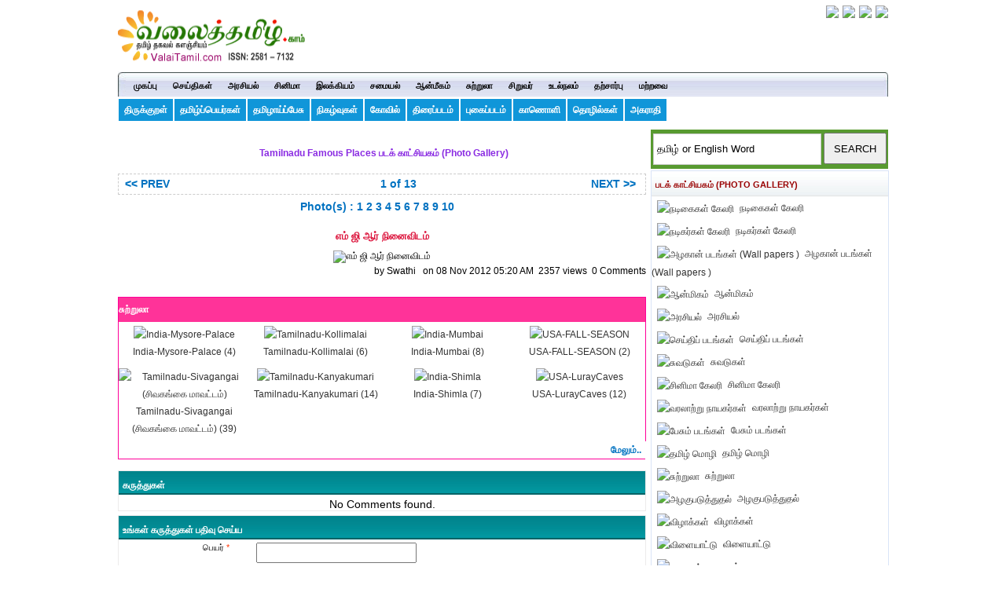

--- FILE ---
content_type: text/html; charset=UTF-8
request_url: https://www.valaitamil.com/tamilnadu-famous-places-photo257-258-0.html
body_size: 16316
content:
	 
<!DOCTYPE HTML>
<html>
<head><meta property="fb:pages" content="374470002632413" />
<meta name="viewport" content="width=device-width; initial-scale=1.0; maximum-scale=1.0; user-scalable=0;">
<meta http-equiv="Content-Type" content="text/html; charset=utf-8" />
<title>எம் ஜி ஆர் நினைவிடம் ,, Tamilnadu Famous Places ,</title> 
<meta name="keywords" content="எம் ஜி ஆர் நினைவிடம் ,, Tamilnadu Famous Places ,"> <meta name="distribution" content="Global" />
<meta name="description" content="எம் ஜி ஆர் நினைவிடம் , ,  Tamilnadu Famous Places ,">
<meta name="author" content="ValaiTamil" />
<meta name="copyright" content="Copyright © 2024 ValaiTamil. All Rights Reserved" />
<meta property="og:url" content="http://www.valaitamil.com/tamilnadu-famous-places-photo257-258-0.html" />
<meta property="og:type" content="Website" />
<meta property="og:title" content="எம் ஜி ஆர் நினைவிடம்" />
<meta property="og:description" content="எம் ஜி ஆர் நினைவிடம் , ,  Tamilnadu Famous Places ," />
<meta property="og:site_name" content="ValaiTamil" />
<meta property="og:image" content="https://www.valaitamil.com/upload/gallery/large/121108052008_mgr-memorial.jpg" />

  
<base href="https://www.valaitamil.com/" />
<link href="images/favicon.png" rel="icon">
<link href="images/apple-touch-icon.png" rel="apple-touch-icon">
<!-- CSS Global Compulsory-->
<link rel="stylesheet" type="text/css" href="css/support.css"/>
<link rel="stylesheet" type="text/css" href="css/global.css"/>
<link rel="stylesheet" type="text/css" href="css/responsive_menu.css"/>
<link rel="stylesheet" type="text/css" href="css/grid.css"/>
<link rel="stylesheet" type="text/css" href="css/newsletter.css"/>


<!--[if lt IE 9]>
    <script type="text/javascript" src="js/html5.js"></script>
	<script src="js/css3-mediaqueries.js"></script>
<![endif]-->
<script type="text/javascript" src="js/jquery.forms.js"></script>

<script type="text/javascript" src="js/lat-jquery-3.5.1.js"></script>
<!--<script type="text/javascript" src="js/jquery.min.js"></script> -->

<script defer src="js/jquery.meanmenu.js"></script>
<script type="text/javascript">
	function select_all()
	{
		var text_val=eval("document.form1.txtUrl");
		text_val.focus();
		text_val.select();
		ondblclick="copyText()";
	}
</script>
<script language=JavaScript> var message="Function Disabled!"; function clickIE4(){ if (event.button==2){ alert(message); return false; } } function clickNS4(e){ if (document.layers||document.getElementById&&!document.all){ if (e.which==2||e.which==3){ alert(message); return false; } } } if (document.layers){ document.captureEvents(Event.MOUSEDOWN); document.onmousedown=clickNS4; } else if (document.all&&!document.getElementById){ document.onmousedown=clickIE4; } document.oncontextmenu=new Function("(message);return false") </script>
 <!-- Google Tag Manager -->
<script>(function(w,d,s,l,i){w[l]=w[l]||[];w[l].push({'gtm.start': 
new Date().getTime(),event:'gtm.js'});var f=d.getElementsByTagName(s)[0],
j=d.createElement(s),dl=l!='dataLayer'?'&l='+l:'';j.async=true;j.src=
'https://www.googletagmanager.com/gtm.js?id='+i+dl;f.parentNode.insertBefore(j,f);
})(window,document,'script','dataLayer','GTM-TSZGTFN');</script>
<!-- End Google Tag Manager -->     
</head>
 <body oncopy="return false;" oncut="return false;">
<!-- Google Tag Manager (noscript) -->
<noscript><iframe src="https://www.googletagmanager.com/ns.html?id=GTM-TSZGTFN"
height="0" width="0" style="display:none;visibility:hidden"></iframe></noscript>
<!-- End Google Tag Manager (noscript) -->
 <div class="wrapper">
  <header>
    <div class="ipad_right">
      <div class="add_header" align="center"><a href=""><img src="images/logo.gif" alt="LOGO" title="LOGO" border="0" width="240px" height="75px" /></a> </div>
      <div class="upper_links">
        <ul>
          <li><a href="https://valaitamilacademy.org/course_music" target="_blank" rel="noindex,nofollow"><img src="https://www.valaitamil.com/upload/ads_banner/080319075132_tamil-music-online.gif" border="0" class="innerbdr"/></a></li>
           
          <li><a href="https://valaitamilacademy.org/course_learntamil" target="_blank" rel="noindex,nofollow"><img src="https://www.valaitamil.com/upload/ads_banner/140920061419_learn-tamil.gif" border="0" class="innerbdr"/></a></li>
           
          <li><a href="https://estore.valaitamil.com/" target="_blank" rel="noindex,nofollow"><img src="https://www.valaitamil.com/upload/ads_banner/290724080316_estore-valaitamil.gif" border="0" class="innerbdr"/></a></li>
           
          <li><a href="https://estore.valaitamil.com/product/globally-active-thirukkural-development-projects/" target="_blank" rel="noindex,nofollow"><img src="https://www.valaitamil.com/upload/ads_banner/201224040410_estore-vv.gif" border="0" class="innerbdr"/></a></li> 
        </ul>
      </div>
      
    </div>
    <div class="spacer"></div>
  </header>
  <div>
  <nav class="nav" > <img src="images/navcor-left.jpg" class="postion_menu_left" />
   <div style="padding-left:10px;">
    <ul class="MT6 nav-list">
      <li class="nav-item "><a href="/" title="Valai Tamil Home">முகப்பு</a></li>
      <li class="nav-item"><a href="news" class="active232" title="செய்திகள்" >செய்திகள்</a>
        <ul class="nav-submenu">
            <li class="nav-submenu-item"> <a href="news_tamilnadu" title="தமிழ்நாடு-Tamil Nadu">தமிழ்நாடு-Tamil Nadu</a> </li>
           
          <li class="nav-submenu-item"> <a href="news_india" title="இந்தியா-India">இந்தியா-India</a> </li>
           
          <li class="nav-submenu-item"> <a href="news_world-news" title="உலகம்-World">உலகம்-World</a> </li>
           
          <li class="nav-submenu-item"> <a href="news_sports" title="விளையாட்டு-Sports">விளையாட்டு-Sports</a> </li>
           
          <li class="nav-submenu-item"> <a href="news_invention-research" title="தடம் பதித்தவர்கள் -Tamil Achievers">தடம் பதித்தவர்கள் -Tamil Achievers</a> </li>
           
          <li class="nav-submenu-item"> <a href="news_monthly-magazine" title="வலைத்தமிழ் மாத இதழ் -Monthly Magazine">வலைத்தமிழ் மாத இதழ் -Monthly Magazine</a> </li>
           
          <li class="nav-submenu-item"> <a href="news_tamil-people-invention" title="தமிழர்களின் கண்டுபிடிப்புகள்">தமிழர்களின் கண்டுபிடிப்புகள்</a> </li>
           
          <li class="nav-submenu-item"> <a href="news_Tamizh-History" title="தமிழ் வரலாறு - Tamizh  History">தமிழ் வரலாறு - Tamizh  History</a> </li>
           
          <li class="nav-submenu-item"> <a href="news_valaitamil-events" title="வலைத்தமிழ் நிகழ்வுகள்">வலைத்தமிழ் நிகழ்வுகள்</a> </li>
           
          <li class="nav-submenu-item"> <a href="news_social-development-demands" title="சமூக வளர்ச்சிக் கோரிக்கைகள்">சமூக வளர்ச்சிக் கோரிக்கைகள்</a> </li>
           
          <li class="nav-submenu-item"> <a href="news_tamil-development-news" title="தமிழ் வளர்ச்சி செய்திகள்">தமிழ் வளர்ச்சி செய்திகள்</a> </li> 
        </ul>
      </li>
       
      <li class="nav-item"><a href="politics" class="active232" title="அரசியல்" >அரசியல்</a>
        <ul class="nav-submenu">
            <li class="nav-submenu-item"> <a href="politics_political-article" title="கட்டுரை/நிகழ்வுகள்">கட்டுரை/நிகழ்வுகள்</a> </li>
           
          <li class="nav-submenu-item"> <a href="politics_history" title="அரசியல் வரலாறு">அரசியல் வரலாறு</a> </li>
           
          <li class="nav-submenu-item"> <a href="politics_leaders" title="அரசியல்வாதிகள்">அரசியல்வாதிகள்</a> </li>
           
          <li class="nav-submenu-item"> <a href="politics_tamilnadu-election" title="தேர்தல்">தேர்தல்</a> </li>
           
          <li class="nav-submenu-item"> <a href="politics_development-ideas" title="வளர்ச்சித் திட்டங்கள்">வளர்ச்சித் திட்டங்கள்</a> </li>
           
          <li class="nav-submenu-item"> <a href="politics_freedom-fight" title="சுதந்திரப் போராட்டம்">சுதந்திரப் போராட்டம்</a> </li>
           
          <li class="nav-submenu-item"> <a href="politics_leadership" title="தலைமைப் பண்புகள்">தலைமைப் பண்புகள்</a> </li> 
        </ul>
      </li>
       
      <li class="nav-item"><a href="movie" class="active232" title="சினிமா" >சினிமா</a>
        <ul class="nav-submenu">
            <li class="nav-submenu-item"> <a href="movie_movie-news" title="சினிமா செய்திகள்">சினிமா செய்திகள்</a> </li>
           
          <li class="nav-submenu-item"> <a href="movie_review" title="திரைவிமர்சனம்">திரைவிமர்சனம்</a> </li>
           
          <li class="nav-submenu-item"> <a href="movie_movie-series" title="சினிமா தொடர்கள்">சினிமா தொடர்கள்</a> </li>
           
          <li class="nav-submenu-item"> <a href="movie_movies-directory" title="திரைப்படங்களின் விபரம்">திரைப்படங்களின் விபரம்</a> </li>
           
          <li class="nav-submenu-item"> <a href="movie_articles" title="கட்டுரைகள்">கட்டுரைகள்</a> </li> 
        </ul>
      </li>
       
      <li class="nav-item"><a href="literature" class="active232" title="இலக்கியம்" >இலக்கியம்</a>
        <ul class="nav-submenu">
            <li class="nav-submenu-item"> <a href="literature_poem" title="கவிதை">கவிதை</a> </li>
           
          <li class="nav-submenu-item"> <a href="literature_tamil-language-Heritage" title="தமிழ் மொழி - மரபு">தமிழ் மொழி - மரபு</a> </li>
           
          <li class="nav-submenu-item"> <a href="literature_short-story" title="சிறுகதை">சிறுகதை</a> </li>
           
          <li class="nav-submenu-item"> <a href="literature_literature-article" title="கட்டுரை">கட்டுரை</a> </li>
           
          <li class="nav-submenu-item"> <a href="literature_old-literature-books" title="சங்க இலக்கியம்">சங்க இலக்கியம்</a> </li>
           
          <li class="nav-submenu-item"> <a href="literature_thirukkural" title="திருக்குறள்">திருக்குறள்</a> </li>
           
          <li class="nav-submenu-item"> <a href="literature_songs" title="பாடல்கள்">பாடல்கள்</a> </li>
           
          <li class="nav-submenu-item"> <a href="literature_nationalized-books" title="நாட்டுடமை நூல்கள்">நாட்டுடமை நூல்கள்</a> </li>
           
          <li class="nav-submenu-item"> <a href="literature_tamil-books" title="தமிழ் நூல்கள்">தமிழ் நூல்கள்</a> </li>
           
          <li class="nav-submenu-item"> <a href="literature_thamizhisai" title="தமிழிசை">தமிழிசை</a> </li>
           
          <li class="nav-submenu-item"> <a href="literature_thai-thamizh-school" title="தாய்த்தமிழ் பள்ளிகள்">தாய்த்தமிழ் பள்ளிகள்</a> </li>
           
          <li class="nav-submenu-item"> <a href="literature_Research-articles" title="ஆய்வுக்கட்டுரைகள்">ஆய்வுக்கட்டுரைகள்</a> </li>
           
          <li class="nav-submenu-item"> <a href="literature_world-tamil-conference" title="உலகத் தமிழ் மாநாடுகள்">உலகத் தமிழ் மாநாடுகள்</a> </li>
           
          <li class="nav-submenu-item"> <a href="literature_folklore" title="நாட்டுப்புறக் கலைகள்">நாட்டுப்புறக் கலைகள்</a> </li>
           
          <li class="nav-submenu-item"> <a href="literature_tamil-writers" title="தமிழ் எழுத்தாளர்கள்">தமிழ் எழுத்தாளர்கள்</a> </li>
           
          <li class="nav-submenu-item"> <a href="literature_valaitamil-services" title="வலைத்தமிழ் சேவைகள்-Services">வலைத்தமிழ் சேவைகள்-Services</a> </li>
           
          <li class="nav-submenu-item"> <a href="literature_tamil-development-request" title="தமிழ் வளர்ச்சிக் கோரிக்கைகள்">தமிழ் வளர்ச்சிக் கோரிக்கைகள்</a> </li>
           
          <li class="nav-submenu-item"> <a href="literature_tamil-scholars" title="தமிழறிஞர்கள்-ஆய்வாளர்கள்">தமிழறிஞர்கள்-ஆய்வாளர்கள்</a> </li>
           
          <li class="nav-submenu-item"> <a href="literature_Tamil-Libraries" title="தமிழ் நூலகங்கள் - Libraries">தமிழ் நூலகங்கள் - Libraries</a> </li>
           
          <li class="nav-submenu-item"> <a href="literature_magazine" title="இதழ்கள்">இதழ்கள்</a> </li>
           
          <li class="nav-submenu-item"> <a href="literature_dance" title="சதிராட்டம்-நடனம்">சதிராட்டம்-நடனம்</a> </li>
           
          <li class="nav-submenu-item"> <a href="literature_tamil-chairs" title="தமிழ் ஆய்வு இருக்கைகள்">தமிழ் ஆய்வு இருக்கைகள்</a> </li> 
        </ul>
      </li>
       
      <li class="nav-item"><a href="recipes" class="active232" title="சமையல்" >சமையல்</a>
        <ul class="nav-submenu">
            <li class="nav-submenu-item"> <a href="recipes_non-vegetarians" title="அசைவம்">அசைவம்</a> </li>
           
          <li class="nav-submenu-item"> <a href="recipes_vegetarians" title="சைவம்">சைவம்</a> </li>
           
          <li class="nav-submenu-item"> <a href="recipes_sweets" title="இனிப்பு">இனிப்பு</a> </li>
           
          <li class="nav-submenu-item"> <a href="recipes_hot" title="காரம்">காரம்</a> </li>
           
          <li class="nav-submenu-item"> <a href="recipes_healthy-food-millet" title="ஆரோக்கிய உணவு/சிறுதானியம்">ஆரோக்கிய உணவு/சிறுதானியம்</a> </li>
           
          <li class="nav-submenu-item"> <a href="recipes_tamil-food-repository" title="சமையல் கட்டுரைகள்">சமையல் கட்டுரைகள்</a> </li>
           
          <li class="nav-submenu-item"> <a href="recipes_other-country-food" title="பிற நாட்டு சமையல்">பிற நாட்டு சமையல்</a> </li> 
        </ul>
      </li>
       
      <li class="nav-item"><a href="spiritual" class="active232" title="ஆன்மீகம்" >ஆன்மீகம்</a>
        <ul class="nav-submenu">
            <li class="nav-submenu-item"> <a href="spiritual_astrology" title="இராசி பலன்கள்">இராசி பலன்கள்</a> </li>
           
          <li class="nav-submenu-item"> <a href="spiritual_spiritual-article" title="கட்டுரை">கட்டுரை</a> </li>
           
          <li class="nav-submenu-item"> <a href="spiritual_hindu" title="இந்து மதம்">இந்து மதம்</a> </li>
           
          <li class="nav-submenu-item"> <a href="spiritual_christian" title="கிறித்துவம்">கிறித்துவம்</a> </li>
           
          <li class="nav-submenu-item"> <a href="spiritual_muslim" title="இஸ்லாம்">இஸ்லாம்</a> </li>
           
          <li class="nav-submenu-item"> <a href="spiritual_ogam" title="ஓகம்">ஓகம்</a> </li>
           
          <li class="nav-submenu-item"> <a href="spiritual_temples-gods" title="கோயில்கள்-சாமிகள்">கோயில்கள்-சாமிகள்</a> </li>
           
          <li class="nav-submenu-item"> <a href="spiritual_festivals" title="பண்டிகைகள்">பண்டிகைகள்</a> </li>
           
          <li class="nav-submenu-item"> <a href="spiritual_spiritual-tamilans" title="ஆன்மீகத் தமிழர்கள்">ஆன்மீகத் தமிழர்கள்</a> </li>
           
          <li class="nav-submenu-item"> <a href="spiritual_quotes" title="சிந்தனைகள்">சிந்தனைகள்</a> </li>
           
          <li class="nav-submenu-item"> <a href="spiritual_sothidam" title="சோதிடம்">சோதிடம்</a> </li>
           
          <li class="nav-submenu-item"> <a href="spiritual_Tamil-Priest" title="செந்தமிழ் ஆகம அந்தணர் (Tamil Priest)">செந்தமிழ் ஆகம அந்தணர் (Tamil Priest)</a> </li> 
        </ul>
      </li>
       
      <li class="nav-item"><a href="tourism" class="active232" title="சுற்றுலா" >சுற்றுலா</a>
        <ul class="nav-submenu">
            <li class="nav-submenu-item"> <a href="tourism_Tamilnadu-Tourism" title="தமிழ்நாடு சுற்றுலா">தமிழ்நாடு சுற்றுலா</a> </li>
           
          <li class="nav-submenu-item"> <a href="tourism_India-Tourism" title="இந்திய சுற்றுலா">இந்திய சுற்றுலா</a> </li>
           
          <li class="nav-submenu-item"> <a href="tourism_world-Tourism" title="உலக சுற்றுலா">உலக சுற்றுலா</a> </li>
           
          <li class="nav-submenu-item"> <a href="tourism_Tamil-history" title="தமிழ் வரலாறு">தமிழ் வரலாறு</a> </li>
           
          <li class="nav-submenu-item"> <a href="tourism_TN-tourism-types" title="தமிழ்நாடு சுற்றுலா வகைகள்">தமிழ்நாடு சுற்றுலா வகைகள்</a> </li> 
        </ul>
      </li>
       
      <li class="nav-item"><a href="kids" class="active232" title="சிறுவர்" >சிறுவர்</a>
        <ul class="nav-submenu">
            <li class="nav-submenu-item"> <a href="kids_bring-up-a-child" title="குழந்தை வளர்ப்பு -  Bring up a Child">குழந்தை வளர்ப்பு -  Bring up a Child</a> </li>
           
          <li class="nav-submenu-item"> <a href="kids_tamil-education" title="தமிழ்க்கல்வி - Tamil Learning">தமிழ்க்கல்வி - Tamil Learning</a> </li>
           
          <li class="nav-submenu-item"> <a href="kids_kids-stories" title="சுட்டிக்கதைகள் - Kids Stories">சுட்டிக்கதைகள் - Kids Stories</a> </li>
           
          <li class="nav-submenu-item"> <a href="kids_tamilnadu-children-games" title="சிறுவர் விளையாட்டு - kids Game">சிறுவர் விளையாட்டு - kids Game</a> </li>
           
          <li class="nav-submenu-item"> <a href="kids_tamilnadu-arts" title="தமிழகக் கலைகள்">தமிழகக் கலைகள்</a> </li>
           
          <li class="nav-submenu-item"> <a href="kids_baby-name" title="குழந்தைப் பெயர்கள் - Baby Name">குழந்தைப் பெயர்கள் - Baby Name</a> </li>
           
          <li class="nav-submenu-item"> <a href="kids_Tamil-Birthday-Song" title="பிறந்தநாள் பாடல் -Tamil Birthday Song">பிறந்தநாள் பாடல் -Tamil Birthday Song</a> </li>
           
          <li class="nav-submenu-item"> <a href="kids_kids-news-information" title="சிறார் செய்திகள் - தகவல்கள்">சிறார் செய்திகள் - தகவல்கள்</a> </li>
           
          <li class="nav-submenu-item"> <a href="kids_childrens-literature" title="சிறுவர் இலக்கியம்">சிறுவர் இலக்கியம்</a> </li>
           
          <li class="nav-submenu-item"> <a href="kids_article-series" title="கட்டுரை/தொடர்கள்">கட்டுரை/தொடர்கள்</a> </li>
           
          <li class="nav-submenu-item"> <a href="kids_valaitamil-mottu" title="வலைத்தமிழ் மொட்டு - ValaiTamil Mottu">வலைத்தமிழ் மொட்டு - ValaiTamil Mottu</a> </li>
           
          <li class="nav-submenu-item"> <a href="kids_kids-services" title="வலைத்தமிழ் சிறுவர் சேவைகள்">வலைத்தமிழ் சிறுவர் சேவைகள்</a> </li> 
        </ul>
      </li>
       
      <li class="nav-item"><a href="medicine" class="active232" title="உடல்நலம்" >உடல்நலம்</a>
        <ul class="nav-submenu">
            <li class="nav-submenu-item"> <a href="medicine_articles" title="மருத்துவக்  குறிப்புகள்">மருத்துவக்  குறிப்புகள்</a> </li>
           
          <li class="nav-submenu-item"> <a href="medicine_fruits-grains" title="பழங்கள்-தானியங்கள்">பழங்கள்-தானியங்கள்</a> </li>
           
          <li class="nav-submenu-item"> <a href="medicine_kids-health" title="குழந்தை மருத்துவம்">குழந்தை மருத்துவம்</a> </li>
           
          <li class="nav-submenu-item"> <a href="medicine_vegitables-greens-flowers" title="காய்கறிகள்-கீரைகள்-பூக்கள்">காய்கறிகள்-கீரைகள்-பூக்கள்</a> </li>
           
          <li class="nav-submenu-item"> <a href="medicine_women-only" title="மகளிர் மட்டும்">மகளிர் மட்டும்</a> </li>
           
          <li class="nav-submenu-item"> <a href="medicine_yoga-meditation" title="யோகா-தியானம்">யோகா-தியானம்</a> </li>
           
          <li class="nav-submenu-item"> <a href="medicine_exercise" title="உடற்பயிற்சி">உடற்பயிற்சி</a> </li>
           
          <li class="nav-submenu-item"> <a href="medicine_health-tips" title="ஹெல்த் டிப்ஸ் -(Health Tips)">ஹெல்த் டிப்ஸ் -(Health Tips)</a> </li>
           
          <li class="nav-submenu-item"> <a href="medicine_women-beauty-tips" title="மகளிர் அழகுக்குறிப்புகள்">மகளிர் அழகுக்குறிப்புகள்</a> </li>
           
          <li class="nav-submenu-item"> <a href="medicine_medical-articles" title="கட்டுரை">கட்டுரை</a> </li>
           
          <li class="nav-submenu-item"> <a href="medicine_siddha" title="சித்த மருத்துவம் (Siddha)">சித்த மருத்துவம் (Siddha)</a> </li>
           
          <li class="nav-submenu-item"> <a href="medicine_herbs" title="மூலிகைகள் - Herbs">மூலிகைகள் - Herbs</a> </li> 
        </ul>
      </li>
       
      <li class="nav-item"><a href="agriculture" class="active232" title="தற்சார்பு" >தற்சார்பு</a>
        <ul class="nav-submenu">
            <li class="nav-submenu-item"> <a href="agriculture_agriculture-information" title="விவசாயச் செய்திகள்">விவசாயச் செய்திகள்</a> </li>
           
          <li class="nav-submenu-item"> <a href="agriculture_horticulture" title="தோட்டக்கலை">தோட்டக்கலை</a> </li>
           
          <li class="nav-submenu-item"> <a href="agriculture_modern-agricultural-machinery" title="விவசாய கருவிகள்">விவசாய கருவிகள்</a> </li>
           
          <li class="nav-submenu-item"> <a href="agriculture_agriculture-articles-special-events" title="கட்டுரைகள்/சிறப்பு நிகழ்ச்சிகள்">கட்டுரைகள்/சிறப்பு நிகழ்ச்சிகள்</a> </li>
           
          <li class="nav-submenu-item"> <a href="agriculture_kalnadai-valarpu" title="கால்நடை - மீன் வளர்ப்பு">கால்நடை - மீன் வளர்ப்பு</a> </li>
           
          <li class="nav-submenu-item"> <a href="agriculture_traditional-sustainable-life" title="மரபு-தற்சார்பு வாழ்வியல்">மரபு-தற்சார்பு வாழ்வியல்</a> </li> 
        </ul>
      </li>
       
      <li class="nav-item"><a href="matravai" class="active232" title="மற்றவை" >மற்றவை</a>
        <ul class="nav-submenu">
            <li class="nav-submenu-item"> <a href="matravai_science" title="அறிவியல்">அறிவியல்</a> </li>
           
          <li class="nav-submenu-item"> <a href="matravai_education-job" title="கல்வி/வேலை">கல்வி/வேலை</a> </li>
           
          <li class="nav-submenu-item"> <a href="matravai_social-service" title="பொதுசேவை">பொதுசேவை</a> </li>
           
          <li class="nav-submenu-item"> <a href="matravai_special-articles" title="சிறப்புக்கட்டுரை">சிறப்புக்கட்டுரை</a> </li>
           
          <li class="nav-submenu-item"> <a href="matravai_information-repository" title="தகவல்">தகவல்</a> </li>
           
          <li class="nav-submenu-item"> <a href="matravai_living" title="தன்னம்பிக்கை-வாழ்வியல்">தன்னம்பிக்கை-வாழ்வியல்</a> </li>
           
          <li class="nav-submenu-item"> <a href="matravai_indian-law" title="இந்தியச் சட்டம் (Indian  Law)">இந்தியச் சட்டம் (Indian  Law)</a> </li>
           
          <li class="nav-submenu-item"> <a href="matravai_history-tamil" title="வரலாற்றுச் சுவடுகள்">வரலாற்றுச் சுவடுகள்</a> </li> 
        </ul>
      </li>
    </ul>
    <img src="images/navcor-right.jpg" class="postion_menu_right" />
    </div>
    </nav>
   <div class="spacer"></div>
    
    <div class="subm_links">
    <ul>
    
	<li><a href="https://www.valaitamil.com/thirukkural.php" title="திருக்குறள்">திருக்குறள்</a></li>
	<li><a href="https://www.valaitamil.com/baby_names.php" title="Tamil Baby Names">தமிழ்ப்பெயர்கள்</a></li>
	<li><a href="https://thamizhaaipesuvom.valaitamil.com/"  target="_blank" title="தமிழைத் தமிழாய்ப் பேசுவோம்">தமிழாய்ப்பேசு</a></li>
 	<li><a href="https://www.valaitamil.com/events/" title="Tamil Events">நிகழ்வுகள் </a></li>
	<li><a href="https://www.valaitamil.com/temples.php" title="Temples">கோவில்</a></li>
	<li><a href="https://www.valaitamil.com/movies/" title="Tamil cinema">திரைப்படம்</a></li>
	<li><a href="https://www.valaitamil.com/photo_home.php" title="Photo Gallery">புகைப்படம்</a></li>
	<li><a href="https://www.valaitamil.com/video_home.php" title="Videos">காணொளி</a></li>
	<li><a href="https://www.tamilbusinessworld.com/" target="_blank" title="Tamil Classifieds">தொழில்கள் </a></li>
	<li><a href="https://www.valaitamil.com/tamil_dictionary.php" title="Tamil dictionary">அகராதி </a></li>
   
    </ul>
    </div>
 
  <div class="spacer"></div>
 </div>
<div class="headside_left">
 <div class="mobads"></div>
 </div>
<script type="text/javascript" src="http://www.google.com/jsapi"></script>

    <script type="text/javascript">

      // Load the Google Transliteration API

      google.load("elements", "1", {

            packages: "transliteration"

          });

 

      function onLoad() {

        var options = {

          sourceLanguage: 'en', // or google.elements.transliteration.LanguageCode.ENGLISH,

          destinationLanguage: ['ta'], // or [google.elements.transliteration.LanguageCode.HINDI],

          shortcutKey: 'ctrl+g',

          transliterationEnabled: true

        };

       var control =

            new google.elements.transliteration.TransliterationControl(options);
         var ids = [ "txtName","txtDesc" ];
        control.makeTransliteratable(ids);
        control.showControl('translControl');
      }
      google.setOnLoadCallback(onLoad);
    </script>	
    
   
            <script language="javascript" type="text/javascript">
function limitText(limitField, limitCount, limitNum) {
	if (limitField.value.length > limitNum) {
		limitField.value = limitField.value.substring(0, limitNum);
	} else {
		limitCount.value = limitNum - limitField.value.length;
	}
}
</script>  

<div class="MT6">
  <section class="PB15">
    <div class="container_left">
    
     <div class="home_content MT3">
      <div>
<table width="100%" border="0" cellspacing="0" cellpadding="0">
         
                 <tr>
                    <td align="center" style="padding:12px 0 0px 5px; color:#16387C; font-size:13px;"><h2 style="font-size:12px; color:blueviolet;">Tamilnadu Famous Places படக் காட்சியகம் (Photo Gallery)</h2></td>
                  </tr>
                 
                  <tr>
                    <td align="center" style="padding:10px 0 7px 0; color:#16387C; font-size:14px;">
                    <table width="100%" border="0" cellpadding="0" style="border:#CCCCCC dashed 1px;">
                      <tr>
                        <td align="left" height="25" class="lnkmore" valign="middle">&nbsp;<span > << PREV </span>&nbsp;&nbsp;&nbsp;</td>
                        <td align="center" class="lnkmore" valign="middle"><span >1 of <b>13</b></span></td>
                        <td align="right" class="lnkmore" valign="middle"><a href='tamilnadu-famous-places-photopg257-258-2' > NEXT >> </a>&nbsp;&nbsp;</td>
                      </tr>
                    
                    </table>
                    </td>
                  </tr>
                   <tr>
                     <td align="center" height="30" colspan="3" class="lnkmore" style="padding:0px 0 0px 0; font-size:14px;">Photo(s)&nbsp;:&nbsp;<span >1</span>&nbsp;<a href='tamilnadu-famous-places-photopg257-258-2' >2</a>&nbsp;<a href='tamilnadu-famous-places-photopg257-258-3' >3</a>&nbsp;<a href='tamilnadu-famous-places-photopg257-258-4' >4</a>&nbsp;<a href='tamilnadu-famous-places-photopg257-258-5' >5</a>&nbsp;<a href='tamilnadu-famous-places-photopg257-258-6' >6</a>&nbsp;<a href='tamilnadu-famous-places-photopg257-258-7' >7</a>&nbsp;<a href='tamilnadu-famous-places-photopg257-258-8' >8</a>&nbsp;<a href='tamilnadu-famous-places-photopg257-258-9' >9</a>&nbsp;<a href='tamilnadu-famous-places-photopg257-258-10' >10</a>&nbsp;&nbsp;&nbsp;</td></td>
                 </tr>
                   <tr>
                    <td align="center" height="30" valign="middle" style="font-size:13px; font-weight:bold;"><h2 style="font-size:13px; color:crimson;">எம் ஜி ஆர் நினைவிடம்</h2></td>
                  </tr>
                  <tr>
                    <td align="center" class="banrimg"><img src="upload/gallery/large/121108052008_mgr-memorial.jpg" title="எம் ஜி ஆர் நினைவிடம்" alt="எம் ஜி ஆர் நினைவிடம்" style="border:#EDEBEB solid 3px; padding:3px;" ></td>
                  </tr>
                  
     			  
                  
                  <tr>
                     <td align="right" class="subs" height="30px"> 
                      by Swathi &nbsp;&nbsp;on 08 Nov 2012 05:20 AM&nbsp;&nbsp;2357 views&nbsp;&nbsp;0 Comments 
                      
                     </td>
                 </tr>
                 
                 <tr>
                     <td align="center">                     </td>
                 </tr>
                 
                   
                 
             <tr>
        <td style="padding-top:10px;">
       
       <table width="100%" border="0" cellspacing="0" cellpadding="0"  style="padding:0px 0px 0px 0px; line-height:22px; border:#FF0099 solid 1px;">
              <tr>
                 <td colspan="3" bgcolor="#FF3399" height="30" style="font-weight:bold; font-size:12px;"><h2 style="font-size:12px; color:#FFFFFF;">சுற்றுலா</h2></td>
              </tr>
           
             <tr>
                 <td colspan="3" valign="top">
                 <table width="100%" border="0" cellspacing="0" cellpadding="0">
                      
                      <tr>
                     <td align="center" style="padding:5px 0 5px 0;">
                        <table width="100%" border="0" cellspacing="0" cellpadding="0">
                         
                          <tr>
                            <td align="center" width="145px"><a href="india-mysore-palace-photo257-356-0.html" title="India-Mysore-Palace"><img src="upload/gallery/thumb/130214070117_mysore palace-06.jpg" alt="India-Mysore-Palace" width="90" height="80" align="middle" /></a></td>
                          </tr>
                          <tr>
                            <td align="center" valign="middle" height="22px" width="145px"><a href="india-mysore-palace-photo257-356-0.html" title="India-Mysore-Palace">India-Mysore-Palace (4)</a></td>
                          </tr>
                        </table>
                       </td>
                        
                        <td align="center" style="padding:5px 0 5px 0;">
                        <table width="100%" border="0" cellspacing="0" cellpadding="0">
                         
                          <tr>
                            <td align="center" width="145px"><a href="tamilnadu-kollimalai-photo257-314-0.html" title="Tamilnadu-Kollimalai"><img src="upload/gallery/thumb/130208064516_kolli hills 04.jpg" alt="Tamilnadu-Kollimalai" width="90" height="80" align="middle" /></a></td>
                          </tr>
                          <tr>
                            <td align="center" valign="middle" height="22px" width="145px"><a href="tamilnadu-kollimalai-photo257-314-0.html" title="Tamilnadu-Kollimalai">Tamilnadu-Kollimalai (6)</a></td>
                          </tr>
                        </table>
                       </td>
                        
                        <td align="center" style="padding:5px 0 5px 0;">
                        <table width="100%" border="0" cellspacing="0" cellpadding="0">
                         
                          <tr>
                            <td align="center" width="145px"><a href="india-mumbai-photo257-367-0.html" title="India-Mumbai"><img src="upload/gallery/thumb/130216073657_Marine Drive.jpg" alt="India-Mumbai" width="90" height="80" align="middle" /></a></td>
                          </tr>
                          <tr>
                            <td align="center" valign="middle" height="22px" width="145px"><a href="india-mumbai-photo257-367-0.html" title="India-Mumbai">India-Mumbai (8)</a></td>
                          </tr>
                        </table>
                       </td>
                        
                        <td align="center" style="padding:5px 0 5px 0;">
                        <table width="100%" border="0" cellspacing="0" cellpadding="0">
                         
                          <tr>
                            <td align="center" width="145px"><a href="USA-FALL-SEASON-photo257-538-0.html" title="USA-FALL-SEASON"><img src="upload/gallery/thumb/131122043725_Fall Season 02.JPG" alt="USA-FALL-SEASON" width="90" height="80" align="middle" /></a></td>
                          </tr>
                          <tr>
                            <td align="center" valign="middle" height="22px" width="145px"><a href="USA-FALL-SEASON-photo257-538-0.html" title="USA-FALL-SEASON">USA-FALL-SEASON (2)</a></td>
                          </tr>
                        </table>
                       </td>
                      </tr>
                     
                    </table>
                      	
                    
                    <table width="100%" border="0" cellspacing="0" cellpadding="0">
                      
                      <tr>
                     <td align="center" style="padding:5px 0 5px 0;">
                        <table width="100%" border="0" cellspacing="0" cellpadding="0">
                         
                          <tr>
                            <td align="center" width="145px"><a href="Tamilnadu-Sivagangai-photo257-887-0.html" title="Tamilnadu-Sivagangai  (சிவகங்கை மாவட்டம்)"><img src="upload/gallery/thumb/240813233006_455096230_3766786156890593_1533116046217629290_n.jpg" alt="Tamilnadu-Sivagangai  (சிவகங்கை மாவட்டம்)" width="90" height="80" align="middle" /></a></td>
                          </tr>
                          <tr>
                            <td align="center" valign="middle" height="22px" width="145px"><a href="Tamilnadu-Sivagangai-photo257-887-0.html" title="Tamilnadu-Sivagangai  (சிவகங்கை மாவட்டம்)">Tamilnadu-Sivagangai  (சிவகங்கை மாவட்டம்) (39)</a></td>
                          </tr>
                        </table>
                       </td>
                        
                        <td align="center" style="padding:5px 0 5px 0;">
                        <table width="100%" border="0" cellspacing="0" cellpadding="0">
                         
                          <tr>
                            <td align="center" width="145px"><a href="tamilnadu-kanyakumari-photo257-300-0.html" title="Tamilnadu-Kanyakumari"><img src="upload/gallery/thumb/130207045735_kanyakumari - 01.jpg" alt="Tamilnadu-Kanyakumari" width="90" height="80" align="middle" /></a></td>
                          </tr>
                          <tr>
                            <td align="center" valign="middle" height="22px" width="145px"><a href="tamilnadu-kanyakumari-photo257-300-0.html" title="Tamilnadu-Kanyakumari">Tamilnadu-Kanyakumari (14)</a></td>
                          </tr>
                        </table>
                       </td>
                        
                        <td align="center" style="padding:5px 0 5px 0;">
                        <table width="100%" border="0" cellspacing="0" cellpadding="0">
                         
                          <tr>
                            <td align="center" width="145px"><a href="india-shimla-photo257-359-0.html" title="India-Shimla"><img src="upload/gallery/thumb/130216075029_shimla-06.jpg" alt="India-Shimla" width="90" height="80" align="middle" /></a></td>
                          </tr>
                          <tr>
                            <td align="center" valign="middle" height="22px" width="145px"><a href="india-shimla-photo257-359-0.html" title="India-Shimla">India-Shimla (7)</a></td>
                          </tr>
                        </table>
                       </td>
                        
                        <td align="center" style="padding:5px 0 5px 0;">
                        <table width="100%" border="0" cellspacing="0" cellpadding="0">
                         
                          <tr>
                            <td align="center" width="145px"><a href="USA-LurayCaves-photo257-555-0.html" title="USA-LurayCaves"><img src="upload/gallery/thumb/140103202452_IMG_0607.jpg" alt="USA-LurayCaves" width="90" height="80" align="middle" /></a></td>
                          </tr>
                          <tr>
                            <td align="center" valign="middle" height="22px" width="145px"><a href="USA-LurayCaves-photo257-555-0.html" title="USA-LurayCaves">USA-LurayCaves (12)</a></td>
                          </tr>
                        </table>
                       </td>
                      </tr>
                     
                    </table>
                      	
                    
                    <table width="100%" border="0" cellspacing="0" cellpadding="0">
                      
                      <tr>
                     
                      </tr>
                     
                    </table>
                 
                 </td>
              </tr>
               <tr><td align="right" style="padding-right:5px;" class="lnkmore"><a href="tamil-nadu-tourism-ptitle257.html" title="&#2990;&#3015;&#2994;&#3009;&#2990;&#3021;">&#2990;&#3015;&#2994;&#3009;&#2990;&#3021;..</a></td></tr>
        </table>
              <tr>
                 <td>&nbsp;</td>
              </tr>  
        </td>
        </tr>
       
        
       
       
       
        <tr>
         <td>
           <div style="padding-bottom:5px;">
    	<table width="100%" border="0" cellspacing="0" cellpadding="0" style="font-size:14px;  border:#EDEBEB solid 1px;" >
                    <tr>
                     <td align="left" id='title_bg'><h2 style="font-size:12px;">&#2965;&#2992;&#3009;&#2980;&#3021;&#2980;&#3009;&#2965;&#2995;&#3021;</h2></td>
                   </tr>
          <tr>
            <td>
                <table width="100%" border="0" cellspacing="0" cellpadding="0" style="padding-left:10px;" >
               
                    <tr>
                     <td align="center">No Comments found.</td>
                   </tr>
                </table>
            </td>
          </tr>
        </table>

    </div>   
   
    <div>
    	<table width="100%" border="0" cellspacing="0" cellpadding="0" style="font-size:11px;  border:#EDEBEB solid 1px;" >
                    <tr>
                     <td align="left" id='title_bg'><h2 style="font-size:12px;">&#2953;&#2969;&#3021;&#2965;&#2995;&#3021; &#2965;&#2992;&#3009;&#2980;&#3021;&#2980;&#3009;&#2965;&#2995;&#3021; &#2986;&#2980;&#3007;&#2997;&#3009; &#2970;&#3014;&#2991;&#3021;&#2991;</h2></td>
                   </tr>
          <tr>
            <td>
            <form name="frm" action="photo_comments.cb.php" method="post" onsubmit="return checkform(this);">
                <table width="100%" border="0" cellspacing="0" cellpadding="0" >
                  
                   
                  
                   <tr>
                     <td width="21%" height="40" align="right">&#2986;&#3014;&#2991;&#2992;&#3021; <span class="status_msg">*</span></td>
                     <td width="5%">&nbsp;</td>
                     <td width="74%"><input type="text" name="txtName" id='txtName' value="" style="width:200px; height:22px;" /></td>
                   </tr>
                   <tr>
                     <td height="40" align="right">&#2951;&#2990;&#3014;&#2991;&#3007;&#2994;&#3021; <span class="status_msg">*</span></td>
                     <td>&nbsp;</td>
                     <td><input type="text" name="txtEmail" value="" style="width:200px; height:22px;" /></td>
                   </tr>
                   <tr>
                     <td align="right">&#2965;&#2992;&#3009;&#2980;&#3021;&#2980;&#3009; <span class="status_msg">*</span></td>
                     <td>&nbsp;</td>
                 
                   <td><textarea name="txtDesc" id='txtDesc' rows="8" cols="45" onKeyDown="limitText(this.form.txtDesc,this.form.countdown,1000);" 
onKeyUp="limitText(this.form.txtDesc,this.form.countdown,1000);"></textarea><br />
<font size="1">(Maximum characters: 1000)&nbsp;&nbsp;
You have <input readonly type="text" name="countdown" size="3" value="1000" style="font-size:10px;"> characters left.</font>
</td>
                   </tr>
                  
                            <tr>
                                <td align="right">Write reCAPTCHA code <span class="middle_navtxt_or">*</span></td>
                                <td>&nbsp;</td>
                                <td align="left" >
                                  <table width="120px" border="0" cellspacing="0" cellpadding="0">
                                      <tr>
                                        <td align="center" style="font-size:14px; color:#0066FF; background-color:#ECE9FE; font-weight:bold; line-height:30px; letter-spacing:2px;"> <label for="code"><span id="txtCaptchaDiv"></span><!-- this is where the script will place the generated code --> 
      <input type="hidden" id="txtCaptcha" /> <input type="text" name="txtInput" id="txtInput" size="30" style="width:200px; height:25px;" /></label>  </td>
                                      </tr>
                                    </table>

                                
                              </td>
                              </tr>
                            
                  
                     <tr>
                       <td align="right" colspan="2" height="40">&nbsp;</td>
                      <td>
                          <input type="submit" name="cmdSubmit" value="&#2965;&#2992;&#3009;&#2980;&#3021;&#2980;&#3016; &#2986;&#2980;&#3007;&#2997;&#3009;&#2970;&#3014;&#2991;&#3021;&#2965;" class="btn" />
                          <input type="hidden" name="hdncid" value="" />
                          <input type="hidden" name="hdnType" value="photo" />
                          <input type="hidden" name="hdnUrl" value="tamilnadu-famous-places-photo257-258-0.html" />
                          <input type="hidden" name="hdncatid" value="" />
                          <input type="hidden" name="hdnartid" value="1754" />
                          
                          <input type="hidden" name="hdnCatCommt" value="257" />
                          <input type="hidden" name="hdnSubCatCommt" value="258" />
                          <input type="hidden" name="hdnPgCommt" value="1" />
                          
                     </td>
                   </tr>
                    <tr>
                     <td align="right" colspan="3" height="10">&nbsp;</td>
                    </tr>
                     <tr>
                       <td height="40" align="left" colspan="3" style="padding:5px; font-size:10px; font-weight:bold; color:#0066CC">&#2951;&#2991;&#2994;&#3021;&#2986;&#3006;&#2965; &#2984;&#3008;&#2969;&#3021;&#2965;&#2995;&#3021; &#2975;&#3016;&#2986;&#3021; &#2970;&#3014;&#2991;&#3021;&#2991;&#3009;&#2990;&#3021; &#2958;&#2996;&#3009;&#2980;&#3021;&#2980;&#3009;&#2965;&#3021;&#2965;&#2995;&#3021; Space bar &#2949;&#2996;&#3009;&#2980;&#3021;&#2980;&#3007;&#2991;&#2997;&#3009;&#2975;&#2985;&#3021; &#2980;&#2990;&#3007;&#2996;&#3007;&#2994;&#3021; &#2980;&#3019;&#2985;&#3021;&#2993;&#3009;&#2990;&#3021;. &#2953;&#2969;&#3021;&#2965;&#2995;&#3021; &#2958;&#2996;&#3009;&#2980;&#3021;&#2980;&#3009;&#2965;&#3021;&#2965;&#2995;&#3021; &#2950;&#2969;&#3021;&#2965;&#3007;&#2994;&#2980;&#3021;&#2980;&#3007;&#2994;&#3021; &#2951;&#2992;&#3009;&#2965;&#3021;&#2965; CTRL+G press &#2970;&#3014;&#2991;&#3021;&#2991;&#2997;&#3009;&#2990;&#3021;. </td>
                   </tr>
                </table>
               </form> 
            </td>
          </tr>
       
 <script src="include/evaluator.js" type="text/javascript"></script>
<script language="javascript" type="text/javascript">
function checkform(theform){
		
	        	var F = document.frm;
		
			   if(F.txtName.value==""){
					alert("Please enter Your Name.");
					F.txtName.focus();
					return false;
				}
							
				if(!isEmail(F.txtEmail)){
					return false;
				}
				
				if(F.txtDesc.value==""){
					alert("Please Your Comments");
					F.txtDesc.focus();
					return false;
				}
		
		var why = "";
		 
		if(theform.txtInput.value == ""){
			why += "- Security code should not be empty.\n";
		}
		if(theform.txtInput.value != ""){
			if(ValidCaptcha(theform.txtInput.value) == false){
				why += "- Security code did not match.\n";
			}
		}
		if(why != ""){
			alert(why);
			theform.txtInput.focus();
			return false;

		}
	}
 

//Generates the captcha function    
	var d = 1754;
	var a = Math.ceil(Math.random() * 9)+ '';
	var b = Math.ceil(Math.random() * 9)+ '';       
	var c = Math.ceil(Math.random() * 9)+ '';  
	var f = 4;	  
	var code = d + a + b + c + f;
	document.getElementById("txtCaptcha").value = code;
	document.getElementById("txtCaptchaDiv").innerHTML = code;	

// Validate the Entered input aganist the generated security code function   
function ValidCaptcha(){
	var str1 = removeSpaces(document.getElementById('txtCaptcha').value);
	var str2 = removeSpaces(document.getElementById('txtInput').value);
	if (str1 == str2){
		return true;	
	}else{
		return false;
	}
}

// Remove the spaces from the entered and generated code
function removeSpaces(string){
	return string.split(' ').join('');
}

 			</script> 
       
          <tr>
             <td align="left" style="background-color:#F6F7F6; border:#CCCCCC solid 1px;" >
             <table width="100%" border="0" cellspacing="0" cellpadding="0" style="padding:5px; font-size:10px;">
                  <tr>
                    <td align="left" style="color:#CC0000;"><h2 style="font-size:12px; padding:2px;">&#2990;&#3009;&#2965;&#3021;&#2965;&#3007;&#2991; &#2965;&#3009;&#2993;&#3007;&#2986;&#3021;&#2986;&#3009;:</h2></td>
                  </tr>
                   <tr>
                     <td align="justify" style="padding:5px;"><p style="text-align: justify;">வலைத்தமிழ்  இணையதளத்தில் செய்திகளுக்கும் கட்டுரைகளுக்கும் வாசகர்கள் பதிவு செய்யும் கருத்துக்கள் தணிக்கை இன்றி உடனடியாக பிரசுரமாகும் வகையில் மென்பொருள் வடிவமைக்கப்பட்டுள்ளது. எனவே, வாசகர்களின் கருத்துக்களுக்கு வலைதமிழ்  நிர்வாகமோ அல்லது அதன் ஆசிரியர் குழுவோ எந்தவிதத்திலும் பொறுப்பாக மாட்டார்கள்.&nbsp; பிறர் மனதை புண்படுத்தகூடிய கருத்துகளை / வார்த்தைகளைப் பயன்படுத்துவதை தவிர்க்கும்படி வாசகர்களை கேட்டுக்கொள்கிறோம். வாசகர்கள் பதிவு செய்யும் கருத்துக்கள் தொடர்பான சட்டரீதியான நடவடிக்கைகளுக்கு வாசகர்களே முழுப்பொறுப்பு. கடுமையான கருத்துக்கள் குறித்து எங்கள் கவனத்திற்கு கொண்டு வந்தால் அவற்றை நீக்க நடவடிக்கை எடுக்கப்படும். கடுமையான கருத்துக்களை நீக்குவதற்கு info@ValaiTamil.com என்ற&nbsp; இ-மெயில் முகவரிக்கு தொடர்பு கொள்ளவும்.</p></td>
                   </tr>
                </table>
            </td>
           </tr>
                   
        </table>

    </div>
         
         </td>
       </tr>
      <tr>
         <td align="center" height="30">&nbsp;</td>
       </tr>
      
        </table>  
   </div>
     </div>
      <div class="spacer"></div>
      
    </div>
  
    <aside class="container_right">
     <div>
      <table width="100%" border="0" cellspacing="0" cellpadding="0">
           <script type="text/javascript">
//Enter domain of site to search.
var domainroot="www.valaitamil.com"
function Gsitesearch(curobj){
curobj.q.value="site:"+domainroot+" "+curobj.qfront.value
}
</script>
  <script type="text/javascript" src="http://www.google.com/jsapi"></script>
    <script type="text/javascript">
      google.load("elements", "1", { packages: "transliteration"  }); function onLoad() {  var options = { sourceLanguage: 'en', destinationLanguage: ['ta'], shortcutKey: 'ctrl+g',  transliterationEnabled: true    }; var control =   new google.elements.transliteration.TransliterationControl(options);  var ids = [ "qfront" ];  control.makeTransliteratable(ids);   control.showControl('translControl');    }  google.setOnLoadCallback(onLoad); </script>

    
     <tr>
        <td  align="center" style="padding:0px 0 2px 0;">
           <table width="100%" border="0" cellspacing="0" cellpadding="0" >
          <tr>
            <td align="center" valign="middle" height="50px" style="background-color:#589A30; color:#FFFFFF;" >
                        <form action="http://www.google.com/search" method="get" onSubmit="Gsitesearch(this)" target="_blank">
                        <input name="q" type="hidden" />
                        <input name="qfront" id="qfront" type="text" style="width: 212px; height:38px; border:#CCCCCC solid 1px;" value=" தமிழ் or English Word" onclick="this.value = '';" /> <input type="submit" value="SEARCH" style="height:40px; width:80px;" class="btn"  /> 
                        </form>
                     </td>
          </tr>
        </table>
        </td>
     </tr>
    
   
    <tr>
              <td valign="top" class="leftSbdr">
                       <table width="100%" border="0" cellspacing="0" cellpadding="0"  style="padding:2px 0px 0 0px; line-height:22px;">
                         
                          <tr>
                            <td colspan="2" height="20" valign="top" id="title_bg_admin"><h2 style="font-size:11px; color:#990000;">படக் காட்சியகம் (Photo Gallery)</h2></td>
                          </tr>
                              <tr>
                                <td align="left" style="padding-bottom:5px;">&nbsp;&nbsp;<a href="actress-gallery-ptitle93.html" title="நடிகைகள் கேலரி"><img src="upload/gallery/thumb/120404051652_Shika-42.jpg" height="45" width="55" border="0" style="border:#DBE1E6 solid 1px; padding:1px;" align="absmiddle" alt="நடிகைகள் கேலரி"/></a>&nbsp;&nbsp;<a href="actress-gallery-ptitle93.html" title="நடிகைகள் கேலரி">நடிகைகள் கேலரி</a></td>
                              </tr>
                               
                               <tr>
                                <td align="left" style="padding-bottom:5px;">&nbsp;&nbsp;<a href="actors-gallery-ptitle94.html" title="நடிகர்கள் கேலரி"><img src="upload/gallery/thumb/130227082147_Cho Ramaswamy -01.jpg" height="45" width="55" border="0" style="border:#DBE1E6 solid 1px; padding:1px;" align="absmiddle" alt="நடிகர்கள் கேலரி"/></a>&nbsp;&nbsp;<a href="actors-gallery-ptitle94.html" title="நடிகர்கள் கேலரி">நடிகர்கள் கேலரி</a></td>
                              </tr>
                               
                               <tr>
                                <td align="left" style="padding-bottom:5px;">&nbsp;&nbsp;<a href="wall-papers-ptitle133.html" title="அழகான் படங்கள் (Wall  papers )"><img src="upload/gallery/thumb/130207060601_b89.jpg" height="45" width="55" border="0" style="border:#DBE1E6 solid 1px; padding:1px;" align="absmiddle" alt="அழகான் படங்கள் (Wall  papers )"/></a>&nbsp;&nbsp;<a href="wall-papers-ptitle133.html" title="அழகான் படங்கள் (Wall  papers )">அழகான் படங்கள் (Wall  papers )</a></td>
                              </tr>
                               
                               <tr>
                                <td align="left" style="padding-bottom:5px;">&nbsp;&nbsp;<a href="devotional-photos-ptitle180.html" title="ஆன்மிகம்"><img src="upload/gallery/thumb/130211075351_ramana maharshi-04.jpg" height="45" width="55" border="0" style="border:#DBE1E6 solid 1px; padding:1px;" align="absmiddle" alt="ஆன்மிகம்"/></a>&nbsp;&nbsp;<a href="devotional-photos-ptitle180.html" title="ஆன்மிகம்">ஆன்மிகம்</a></td>
                              </tr>
                               
                               <tr>
                                <td align="left" style="padding-bottom:5px;">&nbsp;&nbsp;<a href="politics-photos-ptitle182.html" title="அரசியல்"><img src="upload/gallery/thumb/130206074820_mk stalin-03.jpg" height="45" width="55" border="0" style="border:#DBE1E6 solid 1px; padding:1px;" align="absmiddle" alt="அரசியல்"/></a>&nbsp;&nbsp;<a href="politics-photos-ptitle182.html" title="அரசியல்">அரசியல்</a></td>
                              </tr>
                               
                               <tr>
                                <td align="left" style="padding-bottom:5px;">&nbsp;&nbsp;<a href="news-photos-ptitle184.html" title="செய்திப் படங்கள்"><img src="upload/gallery/thumb/141112043942_Vairamuthu Speech in Tarun Vijay Program.jpg" height="45" width="55" border="0" style="border:#DBE1E6 solid 1px; padding:1px;" align="absmiddle" alt="செய்திப் படங்கள்"/></a>&nbsp;&nbsp;<a href="news-photos-ptitle184.html" title="செய்திப் படங்கள்">செய்திப் படங்கள்</a></td>
                              </tr>
                               
                               <tr>
                                <td align="left" style="padding-bottom:5px;">&nbsp;&nbsp;<a href="archive-gallery-ptitle191.html" title="சுவடுகள்"><img src="upload/gallery/thumb/180822004708_photo4.jpg" height="45" width="55" border="0" style="border:#DBE1E6 solid 1px; padding:1px;" align="absmiddle" alt="சுவடுகள்"/></a>&nbsp;&nbsp;<a href="archive-gallery-ptitle191.html" title="சுவடுகள்">சுவடுகள்</a></td>
                              </tr>
                               
                               <tr>
                                <td align="left" style="padding-bottom:5px;">&nbsp;&nbsp;<a href="cinema-gallery-ptitle217.html" title="சினிமா கேலரி"><img src="upload/gallery/thumb/120410003710_3-2.jpg" height="45" width="55" border="0" style="border:#DBE1E6 solid 1px; padding:1px;" align="absmiddle" alt="சினிமா கேலரி"/></a>&nbsp;&nbsp;<a href="cinema-gallery-ptitle217.html" title="சினிமா கேலரி">சினிமா கேலரி</a></td>
                              </tr>
                               
                               <tr>
                                <td align="left" style="padding-bottom:5px;">&nbsp;&nbsp;<a href="india-freedom-fight-ptitle242.html" title="வரலாற்று நாயகர்கள்"><img src="upload/gallery/thumb/130412080246_129.jpg" height="45" width="55" border="0" style="border:#DBE1E6 solid 1px; padding:1px;" align="absmiddle" alt="வரலாற்று நாயகர்கள்"/></a>&nbsp;&nbsp;<a href="india-freedom-fight-ptitle242.html" title="வரலாற்று நாயகர்கள்">வரலாற்று நாயகர்கள்</a></td>
                              </tr>
                               
                               <tr>
                                <td align="left" style="padding-bottom:5px;">&nbsp;&nbsp;<a href="funny-picture-collection-ptitle247.html" title="பேசும் படங்கள்"><img src="upload/gallery/thumb/180320170332_jawa-bike.jpg" height="45" width="55" border="0" style="border:#DBE1E6 solid 1px; padding:1px;" align="absmiddle" alt="பேசும் படங்கள்"/></a>&nbsp;&nbsp;<a href="funny-picture-collection-ptitle247.html" title="பேசும் படங்கள்">பேசும் படங்கள்</a></td>
                              </tr>
                               
                               <tr>
                                <td align="left" style="padding-bottom:5px;">&nbsp;&nbsp;<a href="tamil-language-ptitle253.html" title="தமிழ் மொழி"><img src="upload/gallery/thumb/130926035217_20130831_203127.jpg" height="45" width="55" border="0" style="border:#DBE1E6 solid 1px; padding:1px;" align="absmiddle" alt="தமிழ் மொழி"/></a>&nbsp;&nbsp;<a href="tamil-language-ptitle253.html" title="தமிழ் மொழி">தமிழ் மொழி</a></td>
                              </tr>
                               
                               <tr>
                                <td align="left" style="padding-bottom:5px;">&nbsp;&nbsp;<a href="tamil-nadu-tourism-ptitle257.html" title="சுற்றுலா"><img src="upload/gallery/thumb/131122043838_Fall Season 03.JPG" height="45" width="55" border="0" style="border:#DBE1E6 solid 1px; padding:1px;" align="absmiddle" alt="சுற்றுலா"/></a>&nbsp;&nbsp;<a href="tamil-nadu-tourism-ptitle257.html" title="சுற்றுலா">சுற்றுலா</a></td>
                              </tr>
                               
                               <tr>
                                <td align="left" style="padding-bottom:5px;">&nbsp;&nbsp;<a href="home-decorations-ptitle373.html" title="அழகுபடுத்துதல்"><img src="upload/gallery/thumb/130215090843_Dream Home-01.jpg" height="45" width="55" border="0" style="border:#DBE1E6 solid 1px; padding:1px;" align="absmiddle" alt="அழகுபடுத்துதல்"/></a>&nbsp;&nbsp;<a href="home-decorations-ptitle373.html" title="அழகுபடுத்துதல்">அழகுபடுத்துதல்</a></td>
                              </tr>
                               
                               <tr>
                                <td align="left" style="padding-bottom:5px;">&nbsp;&nbsp;<a href="festivals-ptitle378.html" title="விழாக்கள்"><img src="upload/gallery/thumb/160114141612__DSC0324.jpg" height="45" width="55" border="0" style="border:#DBE1E6 solid 1px; padding:1px;" align="absmiddle" alt="விழாக்கள்"/></a>&nbsp;&nbsp;<a href="festivals-ptitle378.html" title="விழாக்கள்">விழாக்கள்</a></td>
                              </tr>
                               
                               <tr>
                                <td align="left" style="padding-bottom:5px;">&nbsp;&nbsp;<a href="sports-ptitle390.html" title="விளையாட்டு"><img src="upload/gallery/thumb/130216064157_Virender Sehwag-03.jpg" height="45" width="55" border="0" style="border:#DBE1E6 solid 1px; padding:1px;" align="absmiddle" alt="விளையாட்டு"/></a>&nbsp;&nbsp;<a href="sports-ptitle390.html" title="விளையாட்டு">விளையாட்டு</a></td>
                              </tr>
                               
                               <tr>
                                <td align="left" style="padding-bottom:5px;">&nbsp;&nbsp;<a href="cooking-ptitle451.html" title="சமையல்"><img src="upload/gallery/thumb/130507082809_urundai-kuzhambu-4.JPG" height="45" width="55" border="0" style="border:#DBE1E6 solid 1px; padding:1px;" align="absmiddle" alt="சமையல்"/></a>&nbsp;&nbsp;<a href="cooking-ptitle451.html" title="சமையல்">சமையல்</a></td>
                              </tr>
                               
                               <tr>
                                <td align="left" style="padding-bottom:5px;">&nbsp;&nbsp;<a href="cinema-events-ptitle472.html" title="திரை நிகழ்வுகள்"><img src="upload/gallery/thumb/141126020452_Darling Tamil Movie Audio Launch Latest Stills.jpg" height="45" width="55" border="0" style="border:#DBE1E6 solid 1px; padding:1px;" align="absmiddle" alt="திரை நிகழ்வுகள்"/></a>&nbsp;&nbsp;<a href="cinema-events-ptitle472.html" title="திரை நிகழ்வுகள்">திரை நிகழ்வுகள்</a></td>
                              </tr>
                               
                               <tr>
                                <td align="left" style="padding-bottom:5px;">&nbsp;&nbsp;<a href="temple-ptitle529.html" title="கோவில்கள்"><img src="upload/gallery/thumb/131112043631_வன துர்க்கை.jpg" height="45" width="55" border="0" style="border:#DBE1E6 solid 1px; padding:1px;" align="absmiddle" alt="கோவில்கள்"/></a>&nbsp;&nbsp;<a href="temple-ptitle529.html" title="கோவில்கள்">கோவில்கள்</a></td>
                              </tr>
                               
                               <tr>
                                <td align="left" style="padding-bottom:5px;">&nbsp;&nbsp;<a href="social-change-ptitle544.html" title="சமூக மாற்றம்"><img src="upload/gallery/thumb/131214072802_ilango.JPG" height="45" width="55" border="0" style="border:#DBE1E6 solid 1px; padding:1px;" align="absmiddle" alt="சமூக மாற்றம்"/></a>&nbsp;&nbsp;<a href="social-change-ptitle544.html" title="சமூக மாற்றம்">சமூக மாற்றம்</a></td>
                              </tr>
                               
                               <tr>
                                <td align="left" style="padding-bottom:5px;">&nbsp;&nbsp;<a href="hand-craft-ptitle568.html" title="கைவேலைப்பாடு"><img src="upload/gallery/thumb/180410091408_10410924_1577570605788923_7601445020160360457_n.jpg" height="45" width="55" border="0" style="border:#DBE1E6 solid 1px; padding:1px;" align="absmiddle" alt="கைவேலைப்பாடு"/></a>&nbsp;&nbsp;<a href="hand-craft-ptitle568.html" title="கைவேலைப்பாடு">கைவேலைப்பாடு</a></td>
                              </tr>
                               
                               <tr>
                                <td align="left" style="padding-bottom:5px;">&nbsp;&nbsp;<a href="agriculture-photos-ptitle587.html" title="விவசாயம்"><img src="upload/gallery/thumb/181207162019_surakuruvai.jpeg" height="45" width="55" border="0" style="border:#DBE1E6 solid 1px; padding:1px;" align="absmiddle" alt="விவசாயம்"/></a>&nbsp;&nbsp;<a href="agriculture-photos-ptitle587.html" title="விவசாயம்">விவசாயம்</a></td>
                              </tr>
                               
                               <tr>
                                <td align="left" style="padding-bottom:5px;">&nbsp;&nbsp;<a href="tamil-scholars-list-ptitle788.html" title="தமிழ் அறிஞர்கள்"><img src="upload/gallery/thumb/161017085749_image-2.png" height="45" width="55" border="0" style="border:#DBE1E6 solid 1px; padding:1px;" align="absmiddle" alt="தமிழ் அறிஞர்கள்"/></a>&nbsp;&nbsp;<a href="tamil-scholars-list-ptitle788.html" title="தமிழ் அறிஞர்கள்">தமிழ் அறிஞர்கள்</a></td>
                              </tr>
                               
                               <tr>
                                <td align="left" style="padding-bottom:5px;">&nbsp;&nbsp;<a href="tamil-schools-ptitle797.html" title="தமிழ்ப் பள்ளிகள்"><img src="upload/gallery/thumb/150908123356_Thai-Tamil-Palli-05.jpg" height="45" width="55" border="0" style="border:#DBE1E6 solid 1px; padding:1px;" align="absmiddle" alt="தமிழ்ப் பள்ளிகள்"/></a>&nbsp;&nbsp;<a href="tamil-schools-ptitle797.html" title="தமிழ்ப் பள்ளிகள்">தமிழ்ப் பள்ளிகள்</a></td>
                              </tr>
                               
                               <tr>
                                <td align="left" style="padding-bottom:5px;">&nbsp;&nbsp;<a href="thamizhisai-ptitle804.html" title="தமிழிசை(Thamizhisai)"><img src="upload/gallery/thumb/250322132400_thamizhai-1.JPG" height="45" width="55" border="0" style="border:#DBE1E6 solid 1px; padding:1px;" align="absmiddle" alt="தமிழிசை(Thamizhisai)"/></a>&nbsp;&nbsp;<a href="thamizhisai-ptitle804.html" title="தமிழிசை(Thamizhisai)">தமிழிசை(Thamizhisai)</a></td>
                              </tr>
                               
                               <tr>
                                <td align="left" style="padding-bottom:5px;">&nbsp;&nbsp;<a href="vaalviyal-ptitle812.html" title="வாழ்வியல்"><img src="upload/gallery/thumb/160819120223_dance.jpg" height="45" width="55" border="0" style="border:#DBE1E6 solid 1px; padding:1px;" align="absmiddle" alt="வாழ்வியல்"/></a>&nbsp;&nbsp;<a href="vaalviyal-ptitle812.html" title="வாழ்வியல்">வாழ்வியல்</a></td>
                              </tr>
                               
                               <tr>
                                <td align="left" style="padding-bottom:5px;">&nbsp;&nbsp;<a href="Tamil-Birthday-Song-ptitle816.html" title="தமிழ் பிறந்தநாள் பாடல் (Tamil Birthday Song)"><img src="upload/gallery/thumb/160719085032_birthday-3.jpg" height="45" width="55" border="0" style="border:#DBE1E6 solid 1px; padding:1px;" align="absmiddle" alt="தமிழ் பிறந்தநாள் பாடல் (Tamil Birthday Song)"/></a>&nbsp;&nbsp;<a href="Tamil-Birthday-Song-ptitle816.html" title="தமிழ் பிறந்தநாள் பாடல் (Tamil Birthday Song)">தமிழ் பிறந்தநாள் பாடல் (Tamil Birthday Song)</a></td>
                              </tr>
                               
                               <tr>
                                <td align="left" style="padding-bottom:5px;">&nbsp;&nbsp;<a href="education-ptitle828.html" title="கல்வி"><img src="upload/gallery/thumb/170702074935_03.png" height="45" width="55" border="0" style="border:#DBE1E6 solid 1px; padding:1px;" align="absmiddle" alt="கல்வி"/></a>&nbsp;&nbsp;<a href="education-ptitle828.html" title="கல்வி">கல்வி</a></td>
                              </tr>
                               
                               <tr>
                                <td align="left" style="padding-bottom:5px;">&nbsp;&nbsp;<a href="history-of-day-ptitle830.html" title="வரலாற்றில் இன்று"><img src="upload/gallery/thumb/170709142048_June08.png" height="45" width="55" border="0" style="border:#DBE1E6 solid 1px; padding:1px;" align="absmiddle" alt="வரலாற்றில் இன்று"/></a>&nbsp;&nbsp;<a href="history-of-day-ptitle830.html" title="வரலாற்றில் இன்று">வரலாற்றில் இன்று</a></td>
                              </tr>
                               
                               <tr>
                                <td align="left" style="padding-bottom:5px;">&nbsp;&nbsp;<a href="valaitamil-monthly-magazine-ptitle852.html" title="வலைத்தமிழ் பல்சுவை மாத இதழ்"><img src="upload/gallery/thumb/190509025754_IMG_8075.JPG" height="45" width="55" border="0" style="border:#DBE1E6 solid 1px; padding:1px;" align="absmiddle" alt="வலைத்தமிழ் பல்சுவை மாத இதழ்"/></a>&nbsp;&nbsp;<a href="valaitamil-monthly-magazine-ptitle852.html" title="வலைத்தமிழ் பல்சுவை மாத இதழ்">வலைத்தமிழ் பல்சுவை மாத இதழ்</a></td>
                              </tr>
                               
                               <tr>
                                <td align="left" style="padding-bottom:5px;">&nbsp;&nbsp;<a href="valaitamil-mottu-ptitle853.html" title="வலைத்தமிழ் மொட்டு"><img src="upload/gallery/thumb/190508040048_siruvar-maatha-ithal.jpg" height="45" width="55" border="0" style="border:#DBE1E6 solid 1px; padding:1px;" align="absmiddle" alt="வலைத்தமிழ் மொட்டு"/></a>&nbsp;&nbsp;<a href="valaitamil-mottu-ptitle853.html" title="வலைத்தமிழ் மொட்டு">வலைத்தமிழ் மொட்டு</a></td>
                              </tr>
                               
                               <tr>
                                <td align="left" style="padding-bottom:5px;">&nbsp;&nbsp;<a href="thamizhaaipesu-ptitle862.html" title="தமிழைத் தமிழாய்ப் பேசுவோம்"><img src="upload/gallery/thumb/221208174044_thamizhaipesu.jpg" height="45" width="55" border="0" style="border:#DBE1E6 solid 1px; padding:1px;" align="absmiddle" alt="தமிழைத் தமிழாய்ப் பேசுவோம்"/></a>&nbsp;&nbsp;<a href="thamizhaaipesu-ptitle862.html" title="தமிழைத் தமிழாய்ப் பேசுவோம்">தமிழைத் தமிழாய்ப் பேசுவோம்</a></td>
                              </tr>
                               
                               <tr>
                                <td align="left" style="padding-bottom:5px;">&nbsp;&nbsp;<a href="வலைத்தமிழ்-கல்விக்கழகம்-ptitle864.html" title="வலைத்தமிழ் கல்விக்கழகம்"><img src="upload/gallery/thumb/230113205319_Z62_1784_DxO.png" height="45" width="55" border="0" style="border:#DBE1E6 solid 1px; padding:1px;" align="absmiddle" alt="வலைத்தமிழ் கல்விக்கழகம்"/></a>&nbsp;&nbsp;<a href="வலைத்தமிழ்-கல்விக்கழகம்-ptitle864.html" title="வலைத்தமிழ் கல்விக்கழகம்">வலைத்தமிழ் கல்விக்கழகம்</a></td>
                              </tr>
                               
                               <tr>
                                <td align="left" style="padding-bottom:5px;">&nbsp;&nbsp;<a href="Thirukkural-translations-ptitle871.html" title="Thirukkural Translations in World Languages"><img src="upload/gallery/thumb/241116085046_b6.jpg" height="45" width="55" border="0" style="border:#DBE1E6 solid 1px; padding:1px;" align="absmiddle" alt="Thirukkural Translations in World Languages"/></a>&nbsp;&nbsp;<a href="Thirukkural-translations-ptitle871.html" title="Thirukkural Translations in World Languages">Thirukkural Translations in World Languages</a></td>
                              </tr>
                               
                               <tr>
                                <td align="left" style="padding-bottom:5px;">&nbsp;&nbsp;<a href="thirukkural-trasnlation-books-ptitle876.html" title="திருக்குறள் மொழிபெயர்ப்பு நூல்கள்"><img src="upload/gallery/thumb/250325084921_t6.jpg" height="45" width="55" border="0" style="border:#DBE1E6 solid 1px; padding:1px;" align="absmiddle" alt="திருக்குறள் மொழிபெயர்ப்பு நூல்கள்"/></a>&nbsp;&nbsp;<a href="thirukkural-trasnlation-books-ptitle876.html" title="திருக்குறள் மொழிபெயர்ப்பு நூல்கள்">திருக்குறள் மொழிபெயர்ப்பு நூல்கள்</a></td>
                              </tr>
                               
                               <tr>
                                <td align="left" style="padding-bottom:5px;">&nbsp;&nbsp;<a href="tamil-korea-ptitle884.html" title="ஆய்வு நோக்கில் உலக நாடுகளின் தமிழ்த் தொடர்புகள்"><img src="upload/gallery/thumb/240712072350_Audio Book.jpg" height="45" width="55" border="0" style="border:#DBE1E6 solid 1px; padding:1px;" align="absmiddle" alt="ஆய்வு நோக்கில் உலக நாடுகளின் தமிழ்த் தொடர்புகள்"/></a>&nbsp;&nbsp;<a href="tamil-korea-ptitle884.html" title="ஆய்வு நோக்கில் உலக நாடுகளின் தமிழ்த் தொடர்புகள்">ஆய்வு நோக்கில் உலக நாடுகளின் தமிழ்த் தொடர்புகள்</a></td>
                              </tr>
                               
                               <tr>
                                <td align="left" style="padding-bottom:5px;">&nbsp;&nbsp;<a href="world-thirukkural-research-centre-ptitle893.html" title="உலகத் திருக்குறள் ஆராய்ச்சி நடுவம், மயிலாடுதுறை"><img src="upload/gallery/thumb/250325080517_1.2.jpg" height="45" width="55" border="0" style="border:#DBE1E6 solid 1px; padding:1px;" align="absmiddle" alt="உலகத் திருக்குறள் ஆராய்ச்சி நடுவம், மயிலாடுதுறை"/></a>&nbsp;&nbsp;<a href="world-thirukkural-research-centre-ptitle893.html" title="உலகத் திருக்குறள் ஆராய்ச்சி நடுவம், மயிலாடுதுறை">உலகத் திருக்குறள் ஆராய்ச்சி நடுவம், மயிலாடுதுறை</a></td>
                              </tr>
                               
                               <tr>
                                <td align="left" style="padding-bottom:5px;">&nbsp;&nbsp;<a href="world-tamilname-movement-ptitle904.html" title="உலகத் தமிழ்ப்பெயர்கள் பேரியக்கம்"><img src="upload/gallery/thumb/250511044522_352106536_10218873311022717_309647293144936894_n.jpg" height="45" width="55" border="0" style="border:#DBE1E6 solid 1px; padding:1px;" align="absmiddle" alt="உலகத் தமிழ்ப்பெயர்கள் பேரியக்கம்"/></a>&nbsp;&nbsp;<a href="world-tamilname-movement-ptitle904.html" title="உலகத் தமிழ்ப்பெயர்கள் பேரியக்கம்">உலகத் தமிழ்ப்பெயர்கள் பேரியக்கம்</a></td>
                              </tr>
                               
                               <tr>
                                <td align="left" style="padding-bottom:5px;">&nbsp;&nbsp;<a href="Thirukkural-ptitle911.html" title="திருக்குறள்"><img src="upload/gallery/thumb/250927004028_m11.jpg" height="45" width="55" border="0" style="border:#DBE1E6 solid 1px; padding:1px;" align="absmiddle" alt="திருக்குறள்"/></a>&nbsp;&nbsp;<a href="Thirukkural-ptitle911.html" title="திருக்குறள்">திருக்குறள்</a></td>
                              </tr>
                               
                               <tr>
                                <td align="left" style="padding-bottom:5px;">&nbsp;&nbsp;<a href="kuralangadi-ptitle914.html" title="குறளங்காடி"><img src="upload/gallery/thumb/no_image.jpg" height="45" width="55" border="0" style="border:#DBE1E6 solid 1px; padding:1px;" align="absmiddle" alt="குறளங்காடி"/></a>&nbsp;&nbsp;<a href="kuralangadi-ptitle914.html" title="குறளங்காடி">குறளங்காடி</a></td>
                              </tr> 
                        </table>
                     </td>
   </tr>
   
    <tr><td height="12"></td></tr>
   
     <tr>
        <td  align="center" style="padding:2px 0 2px 0;">
          <table width="100%" border="0" cellspacing="0" cellpadding="0" class="leftSbdr">
              <tr>
                <td align="center" ><a href="login.php" style="font-size:11px;" title="Add Your Articles" class="fontClr">&nbsp;<b>படைப்புகளை சேர்க்க-editor@ValaiTamil.com</b></a></td>
              </tr>
            </table>

        </td>
      </tr>
   
   
       <tr>
        <td  align="right" style="padding:5px 0 5px 0;" >
        	<table width="100%" border="0" cellspacing="0" cellpadding="0" class="leftSbdr">
              <tr>
                 <td align="left" height="35"><a href="stock_index.php" title="&#2984;&#3006;&#2979;&#2991; &#2990;&#3006;&#2993;&#3021;&#2993;&#2990;&#3021;"><img src="images/dollar_currency_sign.png" align="absmiddle" border="0" alt="&#2984;&#3006;&#2979;&#2991; &#2990;&#3006;&#2993;&#3021;&#2993;&#2990;&#3021;" />&nbsp;&#2984;&#3006;&#2979;&#2991; &#2990;&#3006;&#2993;&#3021;&#2993;&#2990;&#3021;</a></td>
             
                 <td align="left"><a href="stock_index.php" title="&#2953;&#2994;&#2965; &#2984;&#3015;&#2992;&#2990;&#3021;"><img src="images/clock.png" align="absmiddle" border="0" alt="&#2953;&#2994;&#2965; &#2984;&#3015;&#2992;&#2990;&#3021;"/>&nbsp;&#2953;&#2994;&#2965; &#2984;&#3015;&#2992;&#2990;&#3021;</a></td>
              </tr>
              <tr>
                 <td align="left" height="35">&nbsp;<a href="stock_index.php" title="&#2986;&#2969;&#3021;&#2965;&#3009; &#2997;&#2992;&#3021;&#2980;&#3021;&#2980;&#2965;&#2990;&#3021;"><img src="images/stockimg.png" align="absmiddle" border="0" alt="&#2986;&#2969;&#3021;&#2965;&#3009; &#2997;&#2992;&#3021;&#2980;&#3021;&#2980;&#2965;&#2990;&#3021;"/>&nbsp;&#2986;&#2969;&#3021;&#2965;&#3009; &#2997;&#2992;&#3021;&#2980;&#3021;&#2980;&#2965;&#2990;&#3021;</a></td>
                 <td align="left">&nbsp;<a href="tamil_calender.php" title="&#2980;&#2990;&#3007;&#2996;&#3021; &#2965;&#3006;&#2994;&#2979;&#3021;&#2975;&#2992;&#3021;"><img src="images/calendarimg.png" align="absmiddle" border="0" alt="&#2980;&#2990;&#3007;&#2996;&#3021; &#2965;&#3006;&#2994;&#2979;&#3021;&#2975;&#2992;&#3021;" />&nbsp;&#2980;&#2990;&#3007;&#2996;&#3021; &#2965;&#3006;&#2994;&#2979;&#3021;&#2975;&#2992;&#3021;</a></td>
              </tr>
            </table>
        </td>
      </tr>
       
    
      <tr><td height="12"></td></tr>
     <tr>
     <td valign="top" class="leftSbdr">
                       <table width="100%" border="0" cellspacing="0" cellpadding="0"  style="padding:2px 0px 0 0px; line-height:22px;">
                         
                          <tr>
                            <td colspan="2" height="20" valign="top" id="title_bg_admin"><h2 style="font-size:11px; color:#990000;">சற்று முன் [ Latest Video's ]</h2></td>
                          </tr>
                          
                              <tr>
                                <td valign="top" align="left" style="padding:0 0 2px 3px;"><a href="thirukkurakl-mutrothal-pongal-special-2025-video137-138-4197.html" style="font-size:12px;" title="திருவள்ளுவர் ஆண்டு 2056ஐ இனிதே வரவேற்கும் திருக்குறள் முற்றோதல் நிகழ்வு"><img src="images/arr1.gif" border="0" align="absmiddle" alt="திருவள்ளுவர் ஆண்டு 2056ஐ இனிதே வரவேற்கும் திருக்குறள் முற்றோதல் நிகழ்வு"/></a>&nbsp;&nbsp;<a href="thirukkurakl-mutrothal-pongal-special-2025-video137-138-4197.html" style="font-size:12px;" title="திருவள்ளுவர் ஆண்டு 2056ஐ இனிதே வரவேற்கும் திருக்குறள் முற்றோதல் நிகழ்வு">திருவள்ளுவர் ஆண்டு 2056ஐ இனிதே வரவேற்கும் திருக்குறள் முற்றோதல் நிகழ்வு</a></td>
                              </tr>
                               
                               <tr>
                                <td valign="top" align="left" style="padding:0 0 2px 3px;"><a href="yes-boss-book-lanch-video137-138-4195.html" style="font-size:12px;" title="YES BOSS Hindi Book Launch Event | The Art Of Jogging With Your Boss | Live from IIM Trichy"><img src="images/arr1.gif" border="0" align="absmiddle" alt="YES BOSS Hindi Book Launch Event | The Art Of Jogging With Your Boss | Live from IIM Trichy"/></a>&nbsp;&nbsp;<a href="yes-boss-book-lanch-video137-138-4195.html" style="font-size:12px;" title="YES BOSS Hindi Book Launch Event | The Art Of Jogging With Your Boss | Live from IIM Trichy">YES BOSS Hindi Book Launch Event | The Art Of Jogging With Your Boss | Live from IIM Trichy</a></td>
                              </tr>
                               
                               <tr>
                                <td valign="top" align="left" style="padding:0 0 2px 3px;"><a href="tamil-korea-relationship-dr-rathi-jafar-video249-250-4190.html" style="font-size:12px;" title="ஆய்வு நோக்கில் உலக நாடுகளின் தமிழ்த் தொடர்புகள், நிகழ்வு - 7 | டாக்டர். ரதி ஜாபர்"><img src="images/arr1.gif" border="0" align="absmiddle" alt="ஆய்வு நோக்கில் உலக நாடுகளின் தமிழ்த் தொடர்புகள், நிகழ்வு - 7 | டாக்டர். ரதி ஜாபர்"/></a>&nbsp;&nbsp;<a href="tamil-korea-relationship-dr-rathi-jafar-video249-250-4190.html" style="font-size:12px;" title="ஆய்வு நோக்கில் உலக நாடுகளின் தமிழ்த் தொடர்புகள், நிகழ்வு - 7 | டாக்டர். ரதி ஜாபர்">ஆய்வு நோக்கில் உலக நாடுகளின் தமிழ்த் தொடர்புகள், நிகழ்வு - 7 | டாக்டர். ரதி ஜாபர்</a></td>
                              </tr>
                               
                               <tr>
                                <td valign="top" align="left" style="padding:0 0 2px 3px;"><a href="tamil-korea-relationship-sagaya-darsiyus-video249-250-4189.html" style="font-size:12px;" title="ஆய்வு நோக்கில் உலக நாடுகளின் தமிழ்த் தொடர்புகள் - 6 | சகாய டர்சியூஸ் பீ."><img src="images/arr1.gif" border="0" align="absmiddle" alt="ஆய்வு நோக்கில் உலக நாடுகளின் தமிழ்த் தொடர்புகள் - 6 | சகாய டர்சியூஸ் பீ."/></a>&nbsp;&nbsp;<a href="tamil-korea-relationship-sagaya-darsiyus-video249-250-4189.html" style="font-size:12px;" title="ஆய்வு நோக்கில் உலக நாடுகளின் தமிழ்த் தொடர்புகள் - 6 | சகாய டர்சியூஸ் பீ.">ஆய்வு நோக்கில் உலக நாடுகளின் தமிழ்த் தொடர்புகள் - 6 | சகாய டர்சியூஸ் பீ.</a></td>
                              </tr>
                               
                               <tr>
                                <td valign="top" align="left" style="padding:0 0 2px 3px;"><a href="tamil-korea-relationship-palalasankari-video249-250-4188.html" style="font-size:12px;" title="ஆய்வு நோக்கில் உலக நாடுகளின் தமிழ்த் தொடர்புகள் நிகழ்வு: 5 || பவளசங்கரி"><img src="images/arr1.gif" border="0" align="absmiddle" alt="ஆய்வு நோக்கில் உலக நாடுகளின் தமிழ்த் தொடர்புகள் நிகழ்வு: 5 || பவளசங்கரி"/></a>&nbsp;&nbsp;<a href="tamil-korea-relationship-palalasankari-video249-250-4188.html" style="font-size:12px;" title="ஆய்வு நோக்கில் உலக நாடுகளின் தமிழ்த் தொடர்புகள் நிகழ்வு: 5 || பவளசங்கரி">ஆய்வு நோக்கில் உலக நாடுகளின் தமிழ்த் தொடர்புகள் நிகழ்வு: 5 || பவளசங்கரி</a></td>
                              </tr> 
                         
                        </table>

                     </td>
  
  </tr>
     <tr><td height="12"></td></tr>    
  
 
      </table>
     </div> 
     </aside>
    <div class="spacer"></div>
  </section>
</div>
<div>
<table width="100%" border="0" cellspacing="0" cellpadding="0" align="center">
  <tr>
    <td align="center"  style="padding:0 0 5px 0;">

</td>
  </tr>
</table>
</div>
</div>
<footer>
  <div class="wrapper_footer">
    <div class="mobnonads">
    <table width="100%" border="0" cellspacing="0" cellpadding="0">
    <tr>
        <td valign="top" align="center" style="padding:5px 0 0px 0;" colspan="9">
       <table width="100%" border="0" cellspacing="0" cellpadding="0">
                   <tr>
                       <td colspan="5" valign="top" height="30px" align="left" class="footerLink"><a href="news" title="செய்திகள்">செய்திகள்</a><br /><a href="news_tamilnadu" style="font-size:10px;" title="தமிழ்நாடு-Tamil Nadu">தமிழ்நாடு-Tamil Nadu<br /></a>  <a href="news_india" style="font-size:10px;" title="இந்தியா-India">இந்தியா-India<br /></a>  <a href="news_world-news" style="font-size:10px;" title="உலகம்-World">உலகம்-World<br /></a>  <a href="news_sports" style="font-size:10px;" title="விளையாட்டு-Sports">விளையாட்டு-Sports<br /></a> 
                    <a href="news" title="View More Details">more..</a>
                    </td>  
                       
                       <td colspan="5" valign="top" height="30px" align="left" class="footerLink"><a href="politics" title="அரசியல்">அரசியல்</a><br /><a href="politics_political-article" style="font-size:10px;" title="கட்டுரை/நிகழ்வுகள்">கட்டுரை/நிகழ்வுகள்<br /></a>  <a href="politics_history" style="font-size:10px;" title="அரசியல் வரலாறு">அரசியல் வரலாறு<br /></a>  <a href="politics_leaders" style="font-size:10px;" title="அரசியல்வாதிகள்">அரசியல்வாதிகள்<br /></a>  <a href="politics_tamilnadu-election" style="font-size:10px;" title="தேர்தல்">தேர்தல்<br /></a> 
                    <a href="politics" title="View More Details">more..</a>
                    </td>  
                       
                       <td colspan="5" valign="top" height="30px" align="left" class="footerLink"><a href="movie" title="சினிமா">சினிமா</a><br /><a href="movie_movie-news" style="font-size:10px;" title="சினிமா செய்திகள்">சினிமா செய்திகள்<br /></a>  <a href="movie_review" style="font-size:10px;" title="திரைவிமர்சனம்">திரைவிமர்சனம்<br /></a>  <a href="movie_movie-series" style="font-size:10px;" title="சினிமா தொடர்கள்">சினிமா தொடர்கள்<br /></a>  <a href="movie_movies-directory" style="font-size:10px;" title="திரைப்படங்களின் விபரம்">திரைப்படங்களின் விபரம்<br /></a> 
                    <a href="movie" title="View More Details">more..</a>
                    </td>  
                       
                       <td colspan="5" valign="top" height="30px" align="left" class="footerLink"><a href="literature" title="இலக்கியம்">இலக்கியம்</a><br /><a href="literature_poem" style="font-size:10px;" title="கவிதை">கவிதை<br /></a>  <a href="literature_tamil-language-Heritage" style="font-size:10px;" title="தமிழ் மொழி - மரபு">தமிழ் மொழி - மரபு<br /></a>  <a href="literature_short-story" style="font-size:10px;" title="சிறுகதை">சிறுகதை<br /></a>  <a href="literature_literature-article" style="font-size:10px;" title="கட்டுரை">கட்டுரை<br /></a> 
                    <a href="literature" title="View More Details">more..</a>
                    </td>  
                       
                       <td colspan="5" valign="top" height="30px" align="left" class="footerLink"><a href="recipes" title="சமையல்">சமையல்</a><br /><a href="recipes_non-vegetarians" style="font-size:10px;" title="அசைவம்">அசைவம்<br /></a>  <a href="recipes_vegetarians" style="font-size:10px;" title="சைவம்">சைவம்<br /></a>  <a href="recipes_sweets" style="font-size:10px;" title="இனிப்பு">இனிப்பு<br /></a>  <a href="recipes_hot" style="font-size:10px;" title="காரம்">காரம்<br /></a> 
                    <a href="recipes" title="View More Details">more..</a>
                    </td>  
                       
                       <td colspan="5" valign="top" height="30px" align="left" class="footerLink"><a href="spiritual" title="ஆன்மீகம்">ஆன்மீகம்</a><br /><a href="spiritual_astrology" style="font-size:10px;" title="இராசி பலன்கள்">இராசி பலன்கள்<br /></a>  <a href="spiritual_spiritual-article" style="font-size:10px;" title="கட்டுரை">கட்டுரை<br /></a>  <a href="spiritual_hindu" style="font-size:10px;" title="இந்து மதம்">இந்து மதம்<br /></a>  <a href="spiritual_christian" style="font-size:10px;" title="கிறித்துவம்">கிறித்துவம்<br /></a> 
                    <a href="spiritual" title="View More Details">more..</a>
                    </td>  
                       
                       <td colspan="5" valign="top" height="30px" align="left" class="footerLink"><a href="tourism" title="சுற்றுலா">சுற்றுலா</a><br /><a href="tourism_Tamilnadu-Tourism" style="font-size:10px;" title="தமிழ்நாடு சுற்றுலா">தமிழ்நாடு சுற்றுலா<br /></a>  <a href="tourism_India-Tourism" style="font-size:10px;" title="இந்திய சுற்றுலா">இந்திய சுற்றுலா<br /></a>  <a href="tourism_world-Tourism" style="font-size:10px;" title="உலக சுற்றுலா">உலக சுற்றுலா<br /></a>  <a href="tourism_Tamil-history" style="font-size:10px;" title="தமிழ் வரலாறு">தமிழ் வரலாறு<br /></a> 
                    <a href="tourism" title="View More Details">more..</a>
                    </td>  
                       
                       <td colspan="5" valign="top" height="30px" align="left" class="footerLink"><a href="kids" title="சிறுவர்">சிறுவர்</a><br /><a href="kids_bring-up-a-child" style="font-size:10px;" title="குழந்தை வளர்ப்பு -  Bring up a Child">குழந்தை வளர்ப்பு -  Bring up a Child<br /></a>  <a href="kids_tamil-education" style="font-size:10px;" title="தமிழ்க்கல்வி - Tamil Learning">தமிழ்க்கல்வி - Tamil Learning<br /></a>  <a href="kids_kids-stories" style="font-size:10px;" title="சுட்டிக்கதைகள் - Kids Stories">சுட்டிக்கதைகள் - Kids Stories<br /></a>  <a href="kids_tamilnadu-children-games" style="font-size:10px;" title="சிறுவர் விளையாட்டு - kids Game">சிறுவர் விளையாட்டு - kids Game<br /></a> 
                    <a href="kids" title="View More Details">more..</a>
                    </td>  
                       
                       <td colspan="5" valign="top" height="30px" align="left" class="footerLink"><a href="medicine" title="உடல்நலம்">உடல்நலம்</a><br /><a href="medicine_articles" style="font-size:10px;" title="மருத்துவக்  குறிப்புகள்">மருத்துவக்  குறிப்புகள்<br /></a>  <a href="medicine_fruits-grains" style="font-size:10px;" title="பழங்கள்-தானியங்கள்">பழங்கள்-தானியங்கள்<br /></a>  <a href="medicine_kids-health" style="font-size:10px;" title="குழந்தை மருத்துவம்">குழந்தை மருத்துவம்<br /></a>  <a href="medicine_vegitables-greens-flowers" style="font-size:10px;" title="காய்கறிகள்-கீரைகள்-பூக்கள்">காய்கறிகள்-கீரைகள்-பூக்கள்<br /></a> 
                    <a href="medicine" title="View More Details">more..</a>
                    </td>  
                       
                       <td colspan="5" valign="top" height="30px" align="left" class="footerLink"><a href="agriculture" title="தற்சார்பு">தற்சார்பு</a><br /><a href="agriculture_agriculture-information" style="font-size:10px;" title="விவசாயச் செய்திகள்">விவசாயச் செய்திகள்<br /></a>  <a href="agriculture_horticulture" style="font-size:10px;" title="தோட்டக்கலை">தோட்டக்கலை<br /></a>  <a href="agriculture_modern-agricultural-machinery" style="font-size:10px;" title="விவசாய கருவிகள்">விவசாய கருவிகள்<br /></a>  <a href="agriculture_agriculture-articles-special-events" style="font-size:10px;" title="கட்டுரைகள்/சிறப்பு நிகழ்ச்சிகள்">கட்டுரைகள்/சிறப்பு நிகழ்ச்சிகள்<br /></a> 
                    <a href="agriculture" title="View More Details">more..</a>
                    </td>  
                       
                       <td colspan="5" valign="top" height="30px" align="left" class="footerLink"><a href="matravai" title="மற்றவை">மற்றவை</a><br /><a href="matravai_science" style="font-size:10px;" title="அறிவியல்">அறிவியல்<br /></a>  <a href="matravai_education-job" style="font-size:10px;" title="கல்வி/வேலை">கல்வி/வேலை<br /></a>  <a href="matravai_social-service" style="font-size:10px;" title="பொதுசேவை">பொதுசேவை<br /></a>  <a href="matravai_special-articles" style="font-size:10px;" title="சிறப்புக்கட்டுரை">சிறப்புக்கட்டுரை<br /></a> 
                    <a href="matravai" title="View More Details">more..</a>
                    </td>  
                   </tr>
          </table>
       </td>
      </tr>
      </table>
   </div>
   <div>
    <table width="100%" border="0" cellspacing="0" cellpadding="0">
    <tr>
        <td width="8%" valign="top" colspan="9" style="padding-top:10px;">
          <table width="100%" border="0" cellspacing="0" cellpadding="0" style="border-top:#CCCCCC dashed 1px;">
              <tr>
                <td class="footerLink" align="center" valign="top" style="padding:5px 0 5px 0px; border-bottom:#CCCCCC dashed 1px;">
                <a href="index.php" title="Valai Tamil Home Page">Home</a>&nbsp;&nbsp;|&nbsp;&nbsp;
                <a href="tamil_calender.php" title="Tamil Calendar">Tamil Calendar</a>&nbsp;&nbsp;|&nbsp;&nbsp;
                <a href="photo_home.php" title="Photo Gallery">Photo Gallery</a>&nbsp;&nbsp;|&nbsp;&nbsp;
                <a href="video_home.php" title="Video">Videos</a>&nbsp;&nbsp;|&nbsp;&nbsp;
                <!--<a href="property/index.php" target="_blank">Property Service</a>&nbsp;&nbsp;|&nbsp;&nbsp;-->
                <a href="forum/index.php" title="Forum">Forum</a>&nbsp;&nbsp;|&nbsp;&nbsp;
                <a href="http://events.valaitamil.com/">Events</a>&nbsp;&nbsp;|&nbsp;&nbsp;
                <a href="http://www.valaitamil.com/tamilbirthday/">Birthday Song</a>&nbsp;&nbsp;|&nbsp;&nbsp;
                <a href="http://www.valaitamil.com/pongalsong/">Pongal Song</a>&nbsp;&nbsp;|&nbsp;&nbsp;
                <a href="classifieds/index.php" title="Classifieds">Classifieds</a>&nbsp;&nbsp;<br />
                <a href="about_us.php" title="About Valai Tamil">About Us</a>&nbsp;&nbsp;|&nbsp;&nbsp;
                <a href="privacy_policy.php" title="Valai Tamil Privacy policy">Privacy policy</a>&nbsp;&nbsp;|&nbsp;&nbsp;
                <a href="terms_conditions.php" title="Valai Tamil Terms & Conditions">Terms & Conditions</a>&nbsp;|&nbsp;
                <a href="site_map.php" title="Valai Tamil Site Map">Site Map</a>&nbsp;|&nbsp;
                <a href="rss_view.php" title="RSS">RSS</a>&nbsp;|&nbsp;
                <a href="http://www.valaitamil.com/sitemap.xml" title="Site Map XML">XML</a>&nbsp;|&nbsp;
                <a href="contact_us.php" title="Contact Valai Tamil">Contact Us</a>
                </td>
              </tr>
          </table>
        
        </td>
      </tr>
      <tr>
        <td colspan="9" valign="bottom" align="center" height="32" style="padding-bottom:5px; height:auto;">@ Copyright  2023 www.ValaiTamil.com </td>
      </tr>
       
   </table>
      </div>


    </div>
  </div>
</footer>

<!-- Newsletter Subscription Popup -->
<div id="newsletterPopup" style="display: none;">
    <div id="newsletterContent">
        <img src="https://www.valaitamil.in/images/logo.gif">
        <h2>JOIN OUR NEWSLETTER</h2>
      <!--  <p>Subscribe to our newsletter and stay connected</p>  -->
        <p>வாராந்திர செய்தி மடல் பெற எங்களோடு இணைந்திருங்கள் </p>
        <form id="newsletterSubscribeForm" > 
            <p id="response-msg"></p> 
            <input type="text" name="subscription_name" id="subscription_name" placeholder="Name" required> 
            <input type="email" name="subscription_email" id="subscription_email" placeholder="Email Address" required>  
            <input type="text" name="subscription_whatsapp" id="subscription_whatsapp" placeholder="WhatsApp Number" required> 
            <select name="subscription_country" id="subscription_country" required>
                <option value="">Country</option>
            </select> 
            <button type="submit">Subscribe</button>
        </form>  
        <button id="closePopup">CLOSE</button>
    </div>
</div> 
  
   
 
<script type="text/javascript" src="js/newslettersubscription.js"></script>
<script type="text/javascript" src="js/countryjson.js"></script>

<script type="text/javascript">
  var _gaq = _gaq || [];
  _gaq.push(['_setAccount', 'UA-38500975-1']);
  _gaq.push(['_setDomainName', 'valaitamil.com']);
  _gaq.push(['_trackPageview']);

  (function() {
    var ga = document.createElement('script'); ga.type = 'text/javascript'; ga.async = true;
    ga.src = ('https:' == document.location.protocol ? 'https://ssl' : 'http://www') + '.google-analytics.com/ga.js';
    var s = document.getElementsByTagName('script')[0]; s.parentNode.insertBefore(ga, s);
  })();
</script>
</body>
</html>



--- FILE ---
content_type: text/css
request_url: https://www.valaitamil.com/css/global.css
body_size: 3067
content:
body {!important; font-size:12px; font-family:Arial, Helvetica, sans-serif;} 
.wrapper {  width:980px; padding:0px 0px; margin:0px auto; position:relative; }
.add_header img {float:left; text-align:center; margin-top:10px; }
.upper_links {float:right; margin-top:5px; }
.upper_links img {margin-top:2px; border:#D9E4F7 solid 1px;}
.upper_links ul li {float:left; padding:0px 0px 0 5px; }
.upper_links ul li a {font:normal 12px/20px Arial, Helvetica, sans-serif; color:#999999; text-decoration:none;  }
.upper_links ul li a:hover {color:#FF00FC;}



.subm_links {font-weight:bold; width:990px;}
.subm_links ul{ margin-top:0px; background:#1096D9; }
.subm_links li{float:left; list-style:none; display:inline; position:relative; text-decoration:none; background:#1096D9; border:#fff double 1px; padding:7px 7px; color:#FFFFFF;  text-align:center;  }
.subm_links ul li a {text-decoration:none; color:#FFFFFF; font-size:12px; font-weight:bold; font-family:Arial, Helvetica, sans-serif;  }
.subm_links ul li:hover {background:#333333; color:#fff;}

.headside_left { float:left; width:730px; padding:5px 0 5px 0;}7
.headside_right {float:right; width:245px; padding:5px 0 5px 0;}



.MT35 {margin-top:35px !important;}
.logo {float:left;}

.font_upper {font:normal 15px/20px calibri,Arial, Helvetica, sans-serif; color:#ff9100; margin-top:4px; text-decoration:none; float:right;}
.font_upper img {margin-top:2px; margin-right:3px;}
.postion_menu_right{position:absolute; right:0px; bottom:2px; height:32px; width:5px;}
.postion_menu_left{position:absolute; padding-right:10px; bottom:2px; height:32px; width:10px;}



.container_left { float:left; width:672px; }
.container_right { float:right; width:302px;}

.lhs_account3{float:left; width:200px; }
.rhs_account3{float:right; width:770px; margin-left:5px; padding-top:10px;}

.share_box{border: 1px solid #B9BDC1; box-shadow: 0 2px 4px #BBBBBB inset; color: #797979; font: 15px Arial,Helvetica; padding:10px 10px 10px 30px; text-align:center;}
.share_box span{	  padding:10px 0px; display:block; float:left;}
.share_box a {width:32px; height:32px; display:inline-block; margin:0px 2px; box-shadow: 0 2px 4px #BBBBBB; -webkit-border-radius: 10px;  -moz-border-radius: 10px; border-radius: 10px; border:1px solid #fff; cursor:pointer; }
.search_box{border: 1px solid #B9BDC1; box-shadow: 0 2px 4px #BBBBBB inset; padding:15px; position:relative;}
.search_head {background:#3c3c3c; border:1px solid #000; padding:5px; display:block; height:30px; height:26px; width:190px; font:bold 20px/25px Arial, verdana, sans-serif; color:#fff; text-transform:uppercase;}
.search_head img {padding-bottom:5px; margin:0px 5px;}
.search_head_corner {position:absolute; left:-8px; top:-1px;}
.advanced_search {float:right; padding:3px 5px 3px 20px; font:normal 15px/21px Arial, verdana, sans-serif; color:#585858;  background:url(../images/adv-search-arrow.png) no-repeat 6px center; border:1px solid #d8d8d8; text-decoration:none;}
.advanced_search:hover { color:#fff;  background:#0092e0 url(../images/adv-search-arrow_hover.png) no-repeat 6px center; border:1px solid #0076b5; text-decoration:none;}
.input_box {border: 1px solid #B9BDC1; float:left; box-shadow: 0 2px 4px #BBBBBB inset; color: #797979;font: 15px/33px calibri,Arial,Helvetica; padding:0px 5px; height:34px;  width: 435px; margin-top:15px;}
.search_bx_submit{ background:#0092e0 url(../images/search_icon_button.png) no-repeat 80px center ; border:1px solid #006d95; padding:0px 34px 0px 7px; height:36px; float:right; margin-top:15px; color:#fff;font: 18px/24px calibri,Arial,Helvetica; cursor:pointer; width:124px;box-shadow: 0 0px 1px #fff inset;}
.search_bx_submit:hover{ background:#e45f0b url(../images/search_icon_button.png) no-repeat 80px center ; border:1px solid #b14602;  }
.home_content h2 a{color:#16387C; font:bold 25px/31px Arial, verdana, sans-serif; text-decoration:none;}
.home_content h2 {color:#FFF; font:bold 25px/31px Arial, verdana, sans-serif; text-decoration:none;}
.home_content p a{color:#039bd3; font:normal 14px/20px Arial, verdana, sans-serif; text-decoration:none;}
.home_content p {color:#585858; font:normal 14px/20px Arial, verdana, sans-serif; text-decoration:none; margin-bottom:10px;}

.home_content ul { margin-bottom:15px; margin-left:20px;}
.home_content ul li {color:#585858; font:normal 14px/25px Arial, verdana, sans-serif; padding:3px 5px 3px 25px;}
.tab_header {height:34px; border:1px solid #006D95; background:url(../images/menu_bg.jpg) repeat-x top left; font:bold 15px/32px Arial, verdana, sans-serif; color:#fff; padding:0px 10px;}
.tab_header1 {height:34px; border:1px solid #00627c; background:url(../images/blutxturebg1.jpg) repeat-x top left; font:bold 15px/32px Arial, verdana, sans-serif; color:#fff; padding:0px 10px;}
.tab_header2 {height:34px; border:1px solid #283f64; background:#5d78a3; font:bold 15px/32px Arial, verdana, sans-serif; color:#fff; padding:0px 10px;}
.tab_inner {border:1px solid #B9BDC1; border-top:none;box-shadow: 0 0px 3px #B9BDC1 inset; padding:5px 10px; height:175px }
.tab_inner ul { margin-left:20px; display:block;}
.tab_inner ul li {}
.tab_inner ul li a { font:normal 14px/26px Arial, verdana, sans-serif; color:#585858; text-decoration:none;}
.tab_inner ul li a:hover {text-decoration:underline; color:#000;}

.leftSbdr{border:#D9E4F7 solid 1px; padding:3px 0 3px 0;}
.fontClr{color:#003399;}
.innerbdr{padding:0px 0px 0px 0px; line-height:22px; border:#D9E4F7 solid 1px;}

.tab_container {float:left; width:322px; padding:2px;}
.tab_container img { margin-top:5px;}
.tab_container1 {float:right; width:338px; padding:2px;}

.tab_container3 {float:left; width:220px; padding:2px; }
.tab_container3 img { margin-top:5px; width:100%}

.tab_conphoto {float:left; width:125px; padding:2px;}
.tab_conphoto ul li {float:left; padding:0px 0px 0 5px; }
.tab_conphoto ul li a {font:normal 12px/20px Arial, Helvetica, sans-serif; color:#333333; text-decoration:none; text-align:center;  }
.tab_conphoto ul li a:hover { text-decoration:underline;}

/* valai_old */
.morelink a{ padding:0px 5px 0px 0px; font-size:12px; font-weight:bold; color:#0072C1;}
.morelink a:hover{ padding:0px 5px 0px 0px; font-size:12px; font-weight:bold; color:#FF3300;}

.catList{ font-size:14px; font-weight:bold; color:#000000; line-height:40px;}
#title_bg{ background:url(../images/menu_bg.jpg) repeat-x; font-size:12px; font-weight:bold; color:#FFF; height:24px; font-family:Arial, Helvetica, sans-serif; padding:3px 0 0 5px; text-transform:uppercase;}

#title_bg_admin{ background:url(../images/left_head22.jpg) repeat-x; font-size:11px; font-weight:bold; color:#333333; height:30px; font-family:Arial, Helvetica, sans-serif; padding:3px 0 0 5px; text-transform:uppercase;}

.hom_title_bg{ font-size:11px; font-weight:bold; height:50px; color:#CC0000; }

.lnkmore {color:#0072C1; font-weight:bold;}
.lnkmore a{color:#0072C1; text-decoration:none; font-weight:bold; }
.lnkmore a:hover{ text-decoration:underline; color:#000000; font-weight:bold;}


.viewLink { color:#535454;}
.viewLink a { font-size:12px; color:#535454; text-decoration:none;}
.viewLink a:hover { font-size:12px; color:#000000; text-decoration:underline;}


.viewSubHome {color:#C73998;}
.viewSubHome a { font-size:11px; color:#C73998; text-decoration:none;}
.viewSubHome a:hover { font-size:11px; color:#000000; text-decoration:underline;}

.entext{ font-size:12px;}
.art_sec { line-height:22px; font-size:11px; padding:5px 0px 0px 5px;}
.art_sec img{ float:left; padding:5px 10px 5px 0; width:280px; height:220px;}


.art_sec2 { line-height:22px; font-size:11px; padding:5px 0px 0px 5px;}
.art_sec2 img{ float:left; width:60px; height:60px; padding:5px 10px 5px 0; }

.banrimg img{width:100%;}

.bottomTitle{ color:#003399; font-size:13px;}

.continfotxt{ color:#0988dd;}

.middle_navtxt_or{ color:#FB6C4C;}

.status_msg{ color:#FF3300;}
.conttext {color:#FF3300; font-size:12px; font-weight:bold; }

.cms_cont{ padding:10px; line-height:20px; text-align:justify;}
.txtdisc{ width:450px; height:200px;}

a{color:#333333; text-decoration:none;}
a:hover{ text-decoration:underline; color:#000000;}



/* footer starts here */

.footerLink a{ color:#333333; font-size:12px; line-height:20px;}
.footerLink a:hover{ color:#000000; text-decoration:underline;font-size:12px;}


.col12{ font-size:14px; letter-spacing:0px;}
.col12 a{color:#0033FF; font-weight:bold; text-decoration:none; padding-left:8px;}
.col12 a:hover{ color:#FE6600; text-decoration:none;}

.pgcoldip{ color:#FF4800; font-size:14px;}
.pgcoldip a{ color:#0066FF; font-size:14px; font-weight:bold;}
.pgcoldip a:hover{ color:#FF4800; font-size:14px; font-weight:bold;}


footer {background:url(../images/foot-strip.gif) repeat-x top left; min-height:57px;}
.wrapper_footer {margin:0px auto; padding:10px 0px; width:980px;}
.copy_right{  font:normal 14px/20px Arial, verdana, sans-serif; color:#193354; float:left;}
.footer_links {float:right;}
.footer_links li {float:left; padding:0px 5px; border-right:1px solid #193354;}
.footer_links li a {font:normal 14px/20px Arial, verdana, sans-serif; color:#193354; text-decoration:none;} 
.footer_links li a:hover {color:#FF33CC; text-decoration:underline;}
.text_box {width:240px; margin-top:15px; background:#fff; border:1px solid #a9a9a9; height:28px; padding:0px 4px; font:14px/26px calibri,Arial,Helvetica;}
.text_area {width:240px; margin-top:15px; background:#fff; border:1px solid #a9a9a9; height:55px; padding:4px 4px; font:14px calibri,Arial,Helvetica;}
.sub_button{background:url("../images/menu_bg.jpg") repeat-x scroll left top transparent;color: #FFFFFF; border: 1px solid #006d95;
box-shadow: 0 2px 4px #BBBBBB inset;font: 15px calibri,Arial,Helvetica; padding:5px 20px; cursor:pointer;}
.sub_button:hover{background:#464646; box-shadow: 0 2px 4px #000 inset; border:1px solid #000;}
.content_sub h2 {font:normal 22px/30px Arial, Helvetica, sans-serif; color:#039BD3; margin:10px 0px 0px 0px}
.content_sub1 h2 {font:normal 22px/30px Arial, Helvetica, sans-serif; color:#3a3a3a; margin:10px 0px 10px 0px}
.content_sub p {font:normal 12px/18px Arial, Helvetica, sans-serif; color:#3C3C3C; text-align:justify;}
.content_sub ul li {font:normal 12px/18px Arial, Helvetica, sans-serif; color:#3C3C3C; margin:5px 0px 0px 0px;}
.content_sub ul {list-style:square; margin:0px 0px 10px 20px;}
.tab_inner_full {border:1px solid #B9BDC1; border-top:none;box-shadow: 0 0px 3px #B9BDC1 inset; padding:5px 10px;}
.tab_inner_full ul { margin-left:2px; display:block;}
.tab_inner_full ul li {float:left; width:198px;}
.tab_inner_full ul li a { font:normal 13px/26px Arial, verdana, sans-serif; color:#585858; text-decoration:none; background:url(../images/arrow-icon.png) no-repeat left center; padding-left:10px; display:block;}
.tab_inner_full ul li a:hover {text-decoration:underline; color:#000;}
.head_table_structure {font:normal 22px/30px Arial, Helvetica, sans-serif; color:#3a3a3a;}
.table_header{ background:url("../images/blutxturebg1.jpg") repeat-x top left; height:32px; font:bold 15px/32px calibri,Arial,Helvetica,sans-serif; color:#fff; border:1px solid #00627C;}
.table_header li {float:left; margin-left:10px; width:143px; border-right:1px solid #00627C;}
.table_structure {border:1px solid #B9BDC1; border-top:none; border-bottom:none;box-shadow: 0 0px 3px #B9BDC1 inset;}
.bg_color1 {background:#D6F7F0; height:24px; border-bottom:1px solid #B9BDC1;}
.bg_color1 span {float:left; margin-left:10px; width:144px;font:normal 12px/24px Arial, verdana, sans-serif; color:#585858;}
.bg_color {height:24px;border-bottom:1px solid #B9BDC1;}
.bg_color span {float:left; margin-left:10px; width:144px;font:normal 12px/24px Arial, verdana, sans-serif; color:#585858;  }
.bg_color2 {background:#e6f6ff; border-bottom:1px solid #B9BDC1;}
.bg_color2 p {float:left; font:bold 14px/24px Arial, verdana, sans-serif; color:#585858; padding-left:10px; width:376px; }
.bg_color2 span {font:normal 12px/24px Arial, verdana, sans-serif; color:#585858; padding-left:10px; width:220px;float:left; }
.bg_color3 {background:#fff; border-bottom:1px solid #B9BDC1;}
.bg_color3 p {float:left; font:bold 14px/24px Arial, verdana, sans-serif; color:#585858; padding-left:10px; width:376px; }
.bg_color3 span {font:normal 12px/24px Arial, verdana, sans-serif; color:#585858; padding-left:10px; width:220px;float:left; }
.search_head1 {background:#3c3c3c; border:1px solid #000; padding:5px; display:block; height:30px; height:26px; width:185px; font:bold 20px/25px Arial, verdana, sans-serif; color:#fff; text-transform:uppercase;}
.search_head1 img {padding-bottom:5px; margin:0px 5px;}
.select_box{width:213px; margin-top:15px; padding:8px; background:#fff; border:1px solid #000; box-shadow: 0 2px 4px #BBBBBB inset;}
.select_box1{width:218px; margin-left:12px; margin-top:15px; padding:8px; background:#fff; border:1px solid #000; box-shadow: 0 2px 4px #BBBBBB inset;}
.search_box_pattern{border: 1px solid #000; box-shadow: 0 2px 4px #000 inset; padding:15px; position:relative; background:url(../images/blutxturebg.jpg) repeat-x top left;}
.search_bx_submit1{ background:#3C3C3C url(../images/search_icon_button.png) no-repeat 80px center ; border:1px solid #000; padding:0px 34px 0px 7px; height:36px; float:right; margin-top:15px; color:#fff;font: 18px/24px calibri,Arial,Helvetica; cursor:pointer; width:124px;box-shadow: 0 0px 1px #fff inset;}
.search_bx_submit1:hover{ background:#e45f0b url(../images/search_icon_button.png) no-repeat 80px center ; border:1px solid #b14602;  }
.advanced_search1 { float:right; padding:3px 5px 3px 20px; font:normal 15px/21px Arial, verdana, sans-serif; color:#585858;  background:#fff url(../images/adv-search-arrow.png) no-repeat 6px center; border:1px solid #000; text-decoration:none;}
.advanced_search1:hover { color:#fff;  background:#E45F0B url(../images/adv-search-arrow_hover.png) no-repeat 6px center; border:1px solid #B14602; text-decoration:none;}
.sub-heading-menu a {font:normal 14px/20px Arial, verdana, sans-serif; color:#E81C4C; padding-right:5px; text-decoration:none;}
.sub-heading-menu a:hover { color:#000;}

.navact{background:url(../images/nav-active.png) no-repeat center; color:#FFFFFF;}

.nav {
	position:relative;
	display:inline-block;
	left:0px;
	width:980px;
	
}
.nav  ul li a img { margin-top:6px;}
.nav-list {
	
	width:968px;
	display:block;
	
	position:absolute;
}
.nav-item {

	float:left;
*display:inline;
	zoom:1;
	position:relative;
	
}
.nav-item a {
	
	padding:0px 10px;
	height:37px;
	display:block;
	font:normal 14px/36px Arial, verdana, sans-serif;
	text-decoration:none;
	color:#fff;
}
.nav-item > a:hover {
color:#FF3300;
	
}
.nav-item:hover .nav-submenu {
	display:block;
}
/* Navigation submenu */
.nav-submenu {
	display:none;
	position:absolute;
	left:0;
	width:180px;
	z-index:9999;
}
.nav-submenu-item a {
	background:#039BD3;
	border-bottom:1px solid #006D95;
	display:block;
	padding:5px 10px;
}
.nav-submenu-item a:hover {
	background:#DEE1F0;
}
/* Mobile navigation */
.nav-mobile {
	display:none; /* Hide from browsers that don't support media queries */
	cursor:pointer;
	position:absolute;
	top:0;
	right:0;
	background:#039BD3 url(../img/nav.svg) no-repeat center center;
	background-size:18px;
	height:50px;
	width:50px;
}
/* Mobile navigation, clickable area for revealing <ul> */
.nav-click {
	position:absolute;
	top:0;
	right:0;
	display:none;
	border-left:1px solid #8B2870;
	height:49px;
	width:50px;
	cursor:pointer;
}
.nav-click i {
	display:block;
	height:48px;
	width:48px;
	background:url(../img/drop.svg) no-repeat center center;
	background-size:20px;
}
.nav-click:hover {
	background-color:#6E1656;
}
.nav-rotate {
	-webkit-transform:rotate(180deg);
	-moz-transform:rotate(180deg);
	-ms-transform:rotate(180deg);
	-o-transform:rotate(180deg);
	transform:rotate(180deg);
}
.fb_tweet { margin:15px 0px 0px 0px;}
.fb_tweet span {margin-right:10px;} 

ul.list_article  {
  list-style-type: disc;
  position: relative;
  left:  5px;
  
}

ol.list_article2  {
  list-style-type: decimal ;
  position: relative;
  margin-left:  10px;
  font-size:14px;
  text-align:left;
 

}
 


--- FILE ---
content_type: text/css
request_url: https://www.valaitamil.com/css/responsive_menu.css
body_size: 599
content:
/*------------------------------------*\
    Flaunt JS Navigation
\*------------------------------------*/
/*.nav {height:67px; position:relative;  left:-25px; width:980px;}
.nav  ul {background:url(../images/menu_bg.jpg) repeat-x top left; border:1px solid #006d95; width:978px; display:block; height:37px; position:absolute; }
.nav  ul li {float:left; border-right:1px solid #006d95;}
.nav  ul li a {background:url(../images/menu_bg.jpg) repeat-x top left; padding:0px 10px; height:37px; display:block; font:normal 14px/36px Arial, verdana, sans-serif; text-decoration:none; color:#fff;}
.nav  ul li a img { margin-top:6px;}
.nav  ul li a:hover {background:url(../images/menu_bg_hover.jpg) repeat-x top left;}*/
.nav {
	position:relative;
	display:inline-block;
	left:0px;
	width:980px;
	height:40px;
	z-index:9999;
}
.nav  ul li a img { margin-top:6px;}
.nav-list {
	background:url(../images/nav-strip.jpg) repeat-x top;
	width:965px;
	display:block;
	height:35px;
	position:relative;
}
.nav-item {
	float:left;
*display:inline;
	zoom:1;
	position:relative;
	
}

.navact{background:url(../images/nav-active.png) no-repeat center; color:#FFFFFF;}


.nav-item a {
	
	padding:0px 10px;
	height:35px;
	display:block;
	font:normal 11px/36px Arial, verdana, sans-serif;
	text-decoration:none;
	color:#000000;
	font-weight:bold;
}
.nav-item > a:hover {
color:#FF6600;
	
}

.nav-item:hover .nav-submenu {
	display:block;
}
/* Navigation submenu */
.nav-submenu {
	display:none;
	left:0;
	width:280px;
	top:32px;
	
}

.nav-submenu-item a {
	background:#DEE1F0;
	border-bottom:1px solid #CACDEE;
	display:block;
	padding:1px 10px;
}
.nav-submenu-item a:hover {
	background:#DEE1F0;
	color:#FF3300;
}
/* Mobile navigation */
.nav-mobile {
	display:none; /* Hide from browsers that don't support media queries */
	cursor:pointer;
	position:absolute;
	top:0;
	right:0;
	background:#039BD3 url(../images/responsive_menu.png) no-repeat center center;
	height:50px;
	width:50px;
}
/* Mobile navigation, clickable area for revealing <ul> */
.nav-click {
	position:absolute;
	top:0;
	right:0;
	display:none;
	border-left:1px solid #006D95;
	height:49px;
	width:50px;
	cursor:pointer;
}
.nav-click i {
	display:block;
	height:48px;
	width:48px;
	background:url(../images/arrow_responsive.png) no-repeat center center;
	background-size:20px;
}
.nav-click:hover {
	background-color:#006D95;
}
.nav-rotate {
	-webkit-transform:rotate(180deg);
	-moz-transform:rotate(180deg);
	-ms-transform:rotate(180deg);
	-o-transform:rotate(180deg);
	transform:rotate(180deg);
}

/*------------------------------------*\
    Media Queries
\*------------------------------------*/

@media only screen and (max-width: 719px) {	
 .nav-mobile {
display:block;
}
 .nav {
width:100%;
/*padding:50px 0 0;*/
}
 .nav-list {
display:none;
}
 .nav-item {
width:100%;
float:none;
}
 .nav-item > a {
padding:15px;
}
 .nav-click {
display:block;
}
 .nav-mobile-open {
border-radius:5px 5px 0 0;
-webkit-border-radius:5px 5px 0 0;
-moz-border-radius:5px 5px 0 0;
}
 .nav-item:hover .nav-submenu {
display:none;
}
 .nav-submenu {
position:static;
width:100%;
}
}
@media only screen and (max-width: 360px) {
 .nav-mobile {
display:block;
}
 .nav {
width:100%;
/*padding:50px 0 0;*/
}
 .nav-list {
display:none;
}
 .nav-item {
width:100%;
float:none;
}
 .nav-item > a {
padding:15px;
}
 .nav-click {
display:block;
}
 .nav-mobile-open {
border-radius:5px 5px 0 0;
-webkit-border-radius:5px 5px 0 0;
-moz-border-radius:5px 5px 0 0;
}
 .nav-item:hover .nav-submenu {
display:none;
}
 .nav-submenu {
position:static;
width:100%;
}
}
